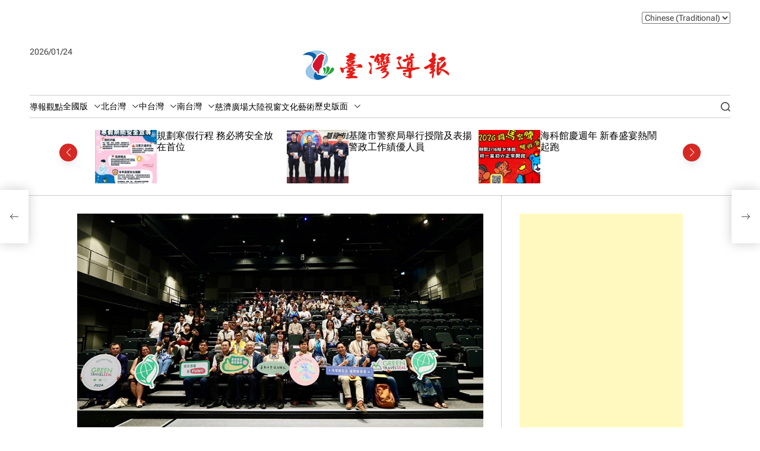

--- FILE ---
content_type: text/html; charset=UTF-8
request_url: https://taiwanreports.com/archives/837900
body_size: 18783
content:
    <!doctype html>
<html lang="zh-TW" xmlns:fb="https://www.facebook.com/2008/fbml" xmlns:addthis="https://www.addthis.com/help/api-spec" >
    <head>
        <meta charset="UTF-8">
        <meta name="viewport" content="width=device-width, initial-scale=1"/>
        <link rel="profile" href="https://gmpg.org/xfn/11">

        <meta name='robots' content='index, follow, max-image-preview:large, max-snippet:-1, max-video-preview:-1' />

	<!-- This site is optimized with the Yoast SEO plugin v26.8 - https://yoast.com/product/yoast-seo-wordpress/ -->
	<title>南市辦台灣觀光與旅宿產業永續趨勢論壇 - 臺灣導報</title>
	<link rel="canonical" href="https://taiwanreports.com/archives/837900" />
	<meta property="og:locale" content="zh_TW" />
	<meta property="og:type" content="article" />
	<meta property="og:title" content="南市辦台灣觀光與旅宿產業永續趨勢論壇 - 臺灣導報" />
	<meta property="og:description" content="【記者鄭永德台南報導】台南市積極推動淨零永續綠生活，持續加強旅宿業永續觀光共識。市府觀光旅遊局於26日於台南市美術館二館首度辦理「2024台灣觀光與旅宿產 .......繼續閱讀" />
	<meta property="og:url" content="https://taiwanreports.com/archives/837900" />
	<meta property="og:site_name" content="臺灣導報" />
	<meta property="article:publisher" content="https://www.facebook.com/taiwanreport/" />
	<meta property="article:published_time" content="2024-06-26T11:49:03+00:00" />
	<meta property="article:modified_time" content="2024-06-26T12:13:37+00:00" />
	<meta property="og:image" content="https://taiwanreports.com/wp-content/uploads/2024/06/邁向淨零永續-市府開辦台灣觀光與旅宿產業永續趨勢論壇.jpg" />
	<meta property="og:image:width" content="900" />
	<meta property="og:image:height" content="476" />
	<meta property="og:image:type" content="image/jpeg" />
	<meta name="author" content="臺灣導報" />
	<meta name="twitter:card" content="summary_large_image" />
	<meta name="twitter:label1" content="作者:" />
	<meta name="twitter:data1" content="臺灣導報" />
	<script type="application/ld+json" class="yoast-schema-graph">{"@context":"https://schema.org","@graph":[{"@type":"Article","@id":"https://taiwanreports.com/archives/837900#article","isPartOf":{"@id":"https://taiwanreports.com/archives/837900"},"author":{"name":"臺灣導報","@id":"https://taiwanreports.com/#/schema/person/9f66472a5f3348172584f8ad6af72699"},"headline":"南市辦台灣觀光與旅宿產業永續趨勢論壇","datePublished":"2024-06-26T11:49:03+00:00","dateModified":"2024-06-26T12:13:37+00:00","mainEntityOfPage":{"@id":"https://taiwanreports.com/archives/837900"},"wordCount":21,"publisher":{"@id":"https://taiwanreports.com/#organization"},"image":{"@id":"https://taiwanreports.com/archives/837900#primaryimage"},"thumbnailUrl":"https://taiwanreports.com/wp-content/uploads/2024/06/邁向淨零永續-市府開辦台灣觀光與旅宿產業永續趨勢論壇.jpg","articleSection":["台南新聞"],"inLanguage":"zh-TW"},{"@type":"WebPage","@id":"https://taiwanreports.com/archives/837900","url":"https://taiwanreports.com/archives/837900","name":"南市辦台灣觀光與旅宿產業永續趨勢論壇 - 臺灣導報","isPartOf":{"@id":"https://taiwanreports.com/#website"},"primaryImageOfPage":{"@id":"https://taiwanreports.com/archives/837900#primaryimage"},"image":{"@id":"https://taiwanreports.com/archives/837900#primaryimage"},"thumbnailUrl":"https://taiwanreports.com/wp-content/uploads/2024/06/邁向淨零永續-市府開辦台灣觀光與旅宿產業永續趨勢論壇.jpg","datePublished":"2024-06-26T11:49:03+00:00","dateModified":"2024-06-26T12:13:37+00:00","breadcrumb":{"@id":"https://taiwanreports.com/archives/837900#breadcrumb"},"inLanguage":"zh-TW","potentialAction":[{"@type":"ReadAction","target":["https://taiwanreports.com/archives/837900"]}]},{"@type":"ImageObject","inLanguage":"zh-TW","@id":"https://taiwanreports.com/archives/837900#primaryimage","url":"https://taiwanreports.com/wp-content/uploads/2024/06/邁向淨零永續-市府開辦台灣觀光與旅宿產業永續趨勢論壇.jpg","contentUrl":"https://taiwanreports.com/wp-content/uploads/2024/06/邁向淨零永續-市府開辦台灣觀光與旅宿產業永續趨勢論壇.jpg","width":900,"height":476,"caption":"市府觀光旅遊局於26日於台南市美術館二館首度辦理「2024台灣觀光與旅宿產業永續趨勢論壇」。"},{"@type":"BreadcrumbList","@id":"https://taiwanreports.com/archives/837900#breadcrumb","itemListElement":[{"@type":"ListItem","position":1,"name":"首頁","item":"https://taiwanreports.com/"},{"@type":"ListItem","position":2,"name":"南市辦台灣觀光與旅宿產業永續趨勢論壇"}]},{"@type":"WebSite","@id":"https://taiwanreports.com/#website","url":"https://taiwanreports.com/","name":"臺灣導報","description":"臺灣導報","publisher":{"@id":"https://taiwanreports.com/#organization"},"potentialAction":[{"@type":"SearchAction","target":{"@type":"EntryPoint","urlTemplate":"https://taiwanreports.com/?s={search_term_string}"},"query-input":{"@type":"PropertyValueSpecification","valueRequired":true,"valueName":"search_term_string"}}],"inLanguage":"zh-TW"},{"@type":"Organization","@id":"https://taiwanreports.com/#organization","name":"臺灣導報","url":"https://taiwanreports.com/","logo":{"@type":"ImageObject","inLanguage":"zh-TW","@id":"https://taiwanreports.com/#/schema/logo/image/","url":"https://taiwanreports.com/wp-content/uploads/2022/02/cropped-cropped-logo-1-1.jpg","contentUrl":"https://taiwanreports.com/wp-content/uploads/2022/02/cropped-cropped-logo-1-1.jpg","width":512,"height":512,"caption":"臺灣導報"},"image":{"@id":"https://taiwanreports.com/#/schema/logo/image/"},"sameAs":["https://www.facebook.com/taiwanreport/","https://page.line.me/taiwanreports"]},{"@type":"Person","@id":"https://taiwanreports.com/#/schema/person/9f66472a5f3348172584f8ad6af72699","name":"臺灣導報","url":"https://taiwanreports.com/archives/author/flgkqyf58g"}]}</script>
	<!-- / Yoast SEO plugin. -->


<link rel='dns-prefetch' href='//s7.addthis.com' />
<link rel="alternate" type="application/rss+xml" title="訂閱《臺灣導報》&raquo; 資訊提供" href="https://taiwanreports.com/feed" />
<link rel="alternate" type="application/rss+xml" title="訂閱《臺灣導報》&raquo; 留言的資訊提供" href="https://taiwanreports.com/comments/feed" />
<link rel="alternate" title="oEmbed (JSON)" type="application/json+oembed" href="https://taiwanreports.com/wp-json/oembed/1.0/embed?url=https%3A%2F%2Ftaiwanreports.com%2Farchives%2F837900" />
<link rel="alternate" title="oEmbed (XML)" type="text/xml+oembed" href="https://taiwanreports.com/wp-json/oembed/1.0/embed?url=https%3A%2F%2Ftaiwanreports.com%2Farchives%2F837900&#038;format=xml" />
<style id='wp-img-auto-sizes-contain-inline-css'>
img:is([sizes=auto i],[sizes^="auto," i]){contain-intrinsic-size:3000px 1500px}
/*# sourceURL=wp-img-auto-sizes-contain-inline-css */
</style>
<link rel='stylesheet' id='dashicons-css' href='https://taiwanreports.com/wp-includes/css/dashicons.min.css?ver=6.9' media='all' />
<link rel='stylesheet' id='post-views-counter-frontend-css' href='https://taiwanreports.com/wp-content/plugins/post-views-counter/css/frontend.css?ver=1.7.3' media='all' />
<style id='wp-emoji-styles-inline-css'>

	img.wp-smiley, img.emoji {
		display: inline !important;
		border: none !important;
		box-shadow: none !important;
		height: 1em !important;
		width: 1em !important;
		margin: 0 0.07em !important;
		vertical-align: -0.1em !important;
		background: none !important;
		padding: 0 !important;
	}
/*# sourceURL=wp-emoji-styles-inline-css */
</style>
<style id='wp-block-library-inline-css'>
:root{--wp-block-synced-color:#7a00df;--wp-block-synced-color--rgb:122,0,223;--wp-bound-block-color:var(--wp-block-synced-color);--wp-editor-canvas-background:#ddd;--wp-admin-theme-color:#007cba;--wp-admin-theme-color--rgb:0,124,186;--wp-admin-theme-color-darker-10:#006ba1;--wp-admin-theme-color-darker-10--rgb:0,107,160.5;--wp-admin-theme-color-darker-20:#005a87;--wp-admin-theme-color-darker-20--rgb:0,90,135;--wp-admin-border-width-focus:2px}@media (min-resolution:192dpi){:root{--wp-admin-border-width-focus:1.5px}}.wp-element-button{cursor:pointer}:root .has-very-light-gray-background-color{background-color:#eee}:root .has-very-dark-gray-background-color{background-color:#313131}:root .has-very-light-gray-color{color:#eee}:root .has-very-dark-gray-color{color:#313131}:root .has-vivid-green-cyan-to-vivid-cyan-blue-gradient-background{background:linear-gradient(135deg,#00d084,#0693e3)}:root .has-purple-crush-gradient-background{background:linear-gradient(135deg,#34e2e4,#4721fb 50%,#ab1dfe)}:root .has-hazy-dawn-gradient-background{background:linear-gradient(135deg,#faaca8,#dad0ec)}:root .has-subdued-olive-gradient-background{background:linear-gradient(135deg,#fafae1,#67a671)}:root .has-atomic-cream-gradient-background{background:linear-gradient(135deg,#fdd79a,#004a59)}:root .has-nightshade-gradient-background{background:linear-gradient(135deg,#330968,#31cdcf)}:root .has-midnight-gradient-background{background:linear-gradient(135deg,#020381,#2874fc)}:root{--wp--preset--font-size--normal:16px;--wp--preset--font-size--huge:42px}.has-regular-font-size{font-size:1em}.has-larger-font-size{font-size:2.625em}.has-normal-font-size{font-size:var(--wp--preset--font-size--normal)}.has-huge-font-size{font-size:var(--wp--preset--font-size--huge)}.has-text-align-center{text-align:center}.has-text-align-left{text-align:left}.has-text-align-right{text-align:right}.has-fit-text{white-space:nowrap!important}#end-resizable-editor-section{display:none}.aligncenter{clear:both}.items-justified-left{justify-content:flex-start}.items-justified-center{justify-content:center}.items-justified-right{justify-content:flex-end}.items-justified-space-between{justify-content:space-between}.screen-reader-text{border:0;clip-path:inset(50%);height:1px;margin:-1px;overflow:hidden;padding:0;position:absolute;width:1px;word-wrap:normal!important}.screen-reader-text:focus{background-color:#ddd;clip-path:none;color:#444;display:block;font-size:1em;height:auto;left:5px;line-height:normal;padding:15px 23px 14px;text-decoration:none;top:5px;width:auto;z-index:100000}html :where(.has-border-color){border-style:solid}html :where([style*=border-top-color]){border-top-style:solid}html :where([style*=border-right-color]){border-right-style:solid}html :where([style*=border-bottom-color]){border-bottom-style:solid}html :where([style*=border-left-color]){border-left-style:solid}html :where([style*=border-width]){border-style:solid}html :where([style*=border-top-width]){border-top-style:solid}html :where([style*=border-right-width]){border-right-style:solid}html :where([style*=border-bottom-width]){border-bottom-style:solid}html :where([style*=border-left-width]){border-left-style:solid}html :where(img[class*=wp-image-]){height:auto;max-width:100%}:where(figure){margin:0 0 1em}html :where(.is-position-sticky){--wp-admin--admin-bar--position-offset:var(--wp-admin--admin-bar--height,0px)}@media screen and (max-width:600px){html :where(.is-position-sticky){--wp-admin--admin-bar--position-offset:0px}}

/*# sourceURL=wp-block-library-inline-css */
</style><style id='global-styles-inline-css'>
:root{--wp--preset--aspect-ratio--square: 1;--wp--preset--aspect-ratio--4-3: 4/3;--wp--preset--aspect-ratio--3-4: 3/4;--wp--preset--aspect-ratio--3-2: 3/2;--wp--preset--aspect-ratio--2-3: 2/3;--wp--preset--aspect-ratio--16-9: 16/9;--wp--preset--aspect-ratio--9-16: 9/16;--wp--preset--color--black: #000000;--wp--preset--color--cyan-bluish-gray: #abb8c3;--wp--preset--color--white: #ffffff;--wp--preset--color--pale-pink: #f78da7;--wp--preset--color--vivid-red: #cf2e2e;--wp--preset--color--luminous-vivid-orange: #ff6900;--wp--preset--color--luminous-vivid-amber: #fcb900;--wp--preset--color--light-green-cyan: #7bdcb5;--wp--preset--color--vivid-green-cyan: #00d084;--wp--preset--color--pale-cyan-blue: #8ed1fc;--wp--preset--color--vivid-cyan-blue: #0693e3;--wp--preset--color--vivid-purple: #9b51e0;--wp--preset--gradient--vivid-cyan-blue-to-vivid-purple: linear-gradient(135deg,rgb(6,147,227) 0%,rgb(155,81,224) 100%);--wp--preset--gradient--light-green-cyan-to-vivid-green-cyan: linear-gradient(135deg,rgb(122,220,180) 0%,rgb(0,208,130) 100%);--wp--preset--gradient--luminous-vivid-amber-to-luminous-vivid-orange: linear-gradient(135deg,rgb(252,185,0) 0%,rgb(255,105,0) 100%);--wp--preset--gradient--luminous-vivid-orange-to-vivid-red: linear-gradient(135deg,rgb(255,105,0) 0%,rgb(207,46,46) 100%);--wp--preset--gradient--very-light-gray-to-cyan-bluish-gray: linear-gradient(135deg,rgb(238,238,238) 0%,rgb(169,184,195) 100%);--wp--preset--gradient--cool-to-warm-spectrum: linear-gradient(135deg,rgb(74,234,220) 0%,rgb(151,120,209) 20%,rgb(207,42,186) 40%,rgb(238,44,130) 60%,rgb(251,105,98) 80%,rgb(254,248,76) 100%);--wp--preset--gradient--blush-light-purple: linear-gradient(135deg,rgb(255,206,236) 0%,rgb(152,150,240) 100%);--wp--preset--gradient--blush-bordeaux: linear-gradient(135deg,rgb(254,205,165) 0%,rgb(254,45,45) 50%,rgb(107,0,62) 100%);--wp--preset--gradient--luminous-dusk: linear-gradient(135deg,rgb(255,203,112) 0%,rgb(199,81,192) 50%,rgb(65,88,208) 100%);--wp--preset--gradient--pale-ocean: linear-gradient(135deg,rgb(255,245,203) 0%,rgb(182,227,212) 50%,rgb(51,167,181) 100%);--wp--preset--gradient--electric-grass: linear-gradient(135deg,rgb(202,248,128) 0%,rgb(113,206,126) 100%);--wp--preset--gradient--midnight: linear-gradient(135deg,rgb(2,3,129) 0%,rgb(40,116,252) 100%);--wp--preset--font-size--small: 13px;--wp--preset--font-size--medium: 20px;--wp--preset--font-size--large: 36px;--wp--preset--font-size--x-large: 42px;--wp--preset--spacing--20: 0.44rem;--wp--preset--spacing--30: 0.67rem;--wp--preset--spacing--40: 1rem;--wp--preset--spacing--50: 1.5rem;--wp--preset--spacing--60: 2.25rem;--wp--preset--spacing--70: 3.38rem;--wp--preset--spacing--80: 5.06rem;--wp--preset--shadow--natural: 6px 6px 9px rgba(0, 0, 0, 0.2);--wp--preset--shadow--deep: 12px 12px 50px rgba(0, 0, 0, 0.4);--wp--preset--shadow--sharp: 6px 6px 0px rgba(0, 0, 0, 0.2);--wp--preset--shadow--outlined: 6px 6px 0px -3px rgb(255, 255, 255), 6px 6px rgb(0, 0, 0);--wp--preset--shadow--crisp: 6px 6px 0px rgb(0, 0, 0);}:where(.is-layout-flex){gap: 0.5em;}:where(.is-layout-grid){gap: 0.5em;}body .is-layout-flex{display: flex;}.is-layout-flex{flex-wrap: wrap;align-items: center;}.is-layout-flex > :is(*, div){margin: 0;}body .is-layout-grid{display: grid;}.is-layout-grid > :is(*, div){margin: 0;}:where(.wp-block-columns.is-layout-flex){gap: 2em;}:where(.wp-block-columns.is-layout-grid){gap: 2em;}:where(.wp-block-post-template.is-layout-flex){gap: 1.25em;}:where(.wp-block-post-template.is-layout-grid){gap: 1.25em;}.has-black-color{color: var(--wp--preset--color--black) !important;}.has-cyan-bluish-gray-color{color: var(--wp--preset--color--cyan-bluish-gray) !important;}.has-white-color{color: var(--wp--preset--color--white) !important;}.has-pale-pink-color{color: var(--wp--preset--color--pale-pink) !important;}.has-vivid-red-color{color: var(--wp--preset--color--vivid-red) !important;}.has-luminous-vivid-orange-color{color: var(--wp--preset--color--luminous-vivid-orange) !important;}.has-luminous-vivid-amber-color{color: var(--wp--preset--color--luminous-vivid-amber) !important;}.has-light-green-cyan-color{color: var(--wp--preset--color--light-green-cyan) !important;}.has-vivid-green-cyan-color{color: var(--wp--preset--color--vivid-green-cyan) !important;}.has-pale-cyan-blue-color{color: var(--wp--preset--color--pale-cyan-blue) !important;}.has-vivid-cyan-blue-color{color: var(--wp--preset--color--vivid-cyan-blue) !important;}.has-vivid-purple-color{color: var(--wp--preset--color--vivid-purple) !important;}.has-black-background-color{background-color: var(--wp--preset--color--black) !important;}.has-cyan-bluish-gray-background-color{background-color: var(--wp--preset--color--cyan-bluish-gray) !important;}.has-white-background-color{background-color: var(--wp--preset--color--white) !important;}.has-pale-pink-background-color{background-color: var(--wp--preset--color--pale-pink) !important;}.has-vivid-red-background-color{background-color: var(--wp--preset--color--vivid-red) !important;}.has-luminous-vivid-orange-background-color{background-color: var(--wp--preset--color--luminous-vivid-orange) !important;}.has-luminous-vivid-amber-background-color{background-color: var(--wp--preset--color--luminous-vivid-amber) !important;}.has-light-green-cyan-background-color{background-color: var(--wp--preset--color--light-green-cyan) !important;}.has-vivid-green-cyan-background-color{background-color: var(--wp--preset--color--vivid-green-cyan) !important;}.has-pale-cyan-blue-background-color{background-color: var(--wp--preset--color--pale-cyan-blue) !important;}.has-vivid-cyan-blue-background-color{background-color: var(--wp--preset--color--vivid-cyan-blue) !important;}.has-vivid-purple-background-color{background-color: var(--wp--preset--color--vivid-purple) !important;}.has-black-border-color{border-color: var(--wp--preset--color--black) !important;}.has-cyan-bluish-gray-border-color{border-color: var(--wp--preset--color--cyan-bluish-gray) !important;}.has-white-border-color{border-color: var(--wp--preset--color--white) !important;}.has-pale-pink-border-color{border-color: var(--wp--preset--color--pale-pink) !important;}.has-vivid-red-border-color{border-color: var(--wp--preset--color--vivid-red) !important;}.has-luminous-vivid-orange-border-color{border-color: var(--wp--preset--color--luminous-vivid-orange) !important;}.has-luminous-vivid-amber-border-color{border-color: var(--wp--preset--color--luminous-vivid-amber) !important;}.has-light-green-cyan-border-color{border-color: var(--wp--preset--color--light-green-cyan) !important;}.has-vivid-green-cyan-border-color{border-color: var(--wp--preset--color--vivid-green-cyan) !important;}.has-pale-cyan-blue-border-color{border-color: var(--wp--preset--color--pale-cyan-blue) !important;}.has-vivid-cyan-blue-border-color{border-color: var(--wp--preset--color--vivid-cyan-blue) !important;}.has-vivid-purple-border-color{border-color: var(--wp--preset--color--vivid-purple) !important;}.has-vivid-cyan-blue-to-vivid-purple-gradient-background{background: var(--wp--preset--gradient--vivid-cyan-blue-to-vivid-purple) !important;}.has-light-green-cyan-to-vivid-green-cyan-gradient-background{background: var(--wp--preset--gradient--light-green-cyan-to-vivid-green-cyan) !important;}.has-luminous-vivid-amber-to-luminous-vivid-orange-gradient-background{background: var(--wp--preset--gradient--luminous-vivid-amber-to-luminous-vivid-orange) !important;}.has-luminous-vivid-orange-to-vivid-red-gradient-background{background: var(--wp--preset--gradient--luminous-vivid-orange-to-vivid-red) !important;}.has-very-light-gray-to-cyan-bluish-gray-gradient-background{background: var(--wp--preset--gradient--very-light-gray-to-cyan-bluish-gray) !important;}.has-cool-to-warm-spectrum-gradient-background{background: var(--wp--preset--gradient--cool-to-warm-spectrum) !important;}.has-blush-light-purple-gradient-background{background: var(--wp--preset--gradient--blush-light-purple) !important;}.has-blush-bordeaux-gradient-background{background: var(--wp--preset--gradient--blush-bordeaux) !important;}.has-luminous-dusk-gradient-background{background: var(--wp--preset--gradient--luminous-dusk) !important;}.has-pale-ocean-gradient-background{background: var(--wp--preset--gradient--pale-ocean) !important;}.has-electric-grass-gradient-background{background: var(--wp--preset--gradient--electric-grass) !important;}.has-midnight-gradient-background{background: var(--wp--preset--gradient--midnight) !important;}.has-small-font-size{font-size: var(--wp--preset--font-size--small) !important;}.has-medium-font-size{font-size: var(--wp--preset--font-size--medium) !important;}.has-large-font-size{font-size: var(--wp--preset--font-size--large) !important;}.has-x-large-font-size{font-size: var(--wp--preset--font-size--x-large) !important;}
/*# sourceURL=global-styles-inline-css */
</style>

<style id='classic-theme-styles-inline-css'>
/*! This file is auto-generated */
.wp-block-button__link{color:#fff;background-color:#32373c;border-radius:9999px;box-shadow:none;text-decoration:none;padding:calc(.667em + 2px) calc(1.333em + 2px);font-size:1.125em}.wp-block-file__button{background:#32373c;color:#fff;text-decoration:none}
/*# sourceURL=/wp-includes/css/classic-themes.min.css */
</style>
<link rel='stylesheet' id='contact-form-7-css' href='https://taiwanreports.com/wp-content/plugins/contact-form-7/includes/css/styles.css?ver=6.1.4' media='all' />
<link rel='stylesheet' id='magfinity-google-fonts-css' href='https://taiwanreports.com/wp-content/fonts/2bee0a1f2477b16172001f889bc2ecce.css?ver=1.0.0' media='all' />
<link rel='stylesheet' id='swiper-style-css' href='https://taiwanreports.com/wp-content/themes/magfinity/assets/css/swiper-bundle.min.css?ver=1.0.0' media='all' />
<link rel='stylesheet' id='magfinity-style-css' href='https://taiwanreports.com/wp-content/themes/magfinity/style.css?ver=1.0.0' media='all' />
<style id='magfinity-style-inline-css'>
                                                        .site-jumbotron-section{
        --jumbotron-background-color: #d3c830;
        }
                    .site-jumbotron-section{
        --jumbotron-text-color: #1f1aa8;
        }
        .site-jumbotron-area .jumbotron-bottom-area {
        border-color: rgba(31,26,168,0.2);
        }
        .site-jumbotron-area .jumbotron-bottom-area .theme-article-list:not(:first-child):after {
        background-color: rgba(31,26,168,0.2);
        }
                    :root {
        --theme-footer-widgetarea-bg: #dd9933;
        }
                            :root {
        --theme-footer-middlearea-bg: #b9d11d;
        }
                            :root {
        --theme-footer-credit-bg: #dd9933;
        }
                    
.byline, .comments-link { clip: rect(1px, 1px, 1px, 1px); height: 1px; position: absolute; overflow: hidden; width: 1px; }
/*# sourceURL=magfinity-style-inline-css */
</style>
<link rel='stylesheet' id='addthis_all_pages-css' href='https://taiwanreports.com/wp-content/plugins/addthis/frontend/build/addthis_wordpress_public.min.css?ver=6.9' media='all' />
<script id="post-views-counter-frontend-js-before">
var pvcArgsFrontend = {"mode":"js","postID":837900,"requestURL":"https:\/\/taiwanreports.com\/wp-admin\/admin-ajax.php","nonce":"cd2604d012","dataStorage":"cookies","multisite":false,"path":"\/","domain":""};

//# sourceURL=post-views-counter-frontend-js-before
</script>
<script src="https://taiwanreports.com/wp-content/plugins/post-views-counter/js/frontend.js?ver=1.7.3" id="post-views-counter-frontend-js"></script>
<script src="https://s7.addthis.com/js/300/addthis_widget.js?ver=6.9#pubid=wp-2157fb4e1b93ba0e330399354a113913" id="addthis_widget-js"></script>
<link rel="https://api.w.org/" href="https://taiwanreports.com/wp-json/" /><link rel="alternate" title="JSON" type="application/json" href="https://taiwanreports.com/wp-json/wp/v2/posts/837900" /><link rel="EditURI" type="application/rsd+xml" title="RSD" href="https://taiwanreports.com/xmlrpc.php?rsd" />
<meta name="generator" content="WordPress 6.9" />
<link rel='shortlink' href='https://taiwanreports.com/?p=837900' />
    <script type="text/javascript">
        let magfinity_storageKey = 'theme-preference';
        let magfinity_getColorPreference = function () {
            if (localStorage.getItem(magfinity_storageKey)) {
                return localStorage.getItem(magfinity_storageKey);
            } else {
                return window.matchMedia('(prefers-color-scheme: dark)').matches ? 'dark' : 'light';
            }
        };
        let magfinity_theme = {
            value: magfinity_getColorPreference()
        };
        let magfinity_setPreference = function () {
            localStorage.setItem(magfinity_storageKey, magfinity_theme.value);
            magfinity_reflectPreference();
        };
        let magfinity_reflectPreference = function () {
            document.firstElementChild.setAttribute("data-theme", magfinity_theme.value);
            let toggleButtons = document.querySelectorAll(".theme-button-colormode");
            toggleButtons.forEach(function (button) {
                button.setAttribute("aria-label", magfinity_theme.value);
            });
        };
        // Set early so no page flashes / CSS is made aware
        magfinity_reflectPreference();
        window.addEventListener('load', function () {
            magfinity_reflectPreference();
            let toggleButtons = document.querySelectorAll(".theme-button-colormode");
            toggleButtons.forEach(function (button) {
                button.addEventListener("click", function () {
                    magfinity_theme.value = magfinity_theme.value === 'light' ? 'dark' : 'light';
                    magfinity_setPreference();
                });
            });
        });
        // Sync with system changes
        window.matchMedia('(prefers-color-scheme: dark)').addEventListener('change', function ({matches: isDark}) {
            magfinity_theme.value = isDark ? 'dark' : 'light';
            magfinity_setPreference();
        });
    </script>
    <script async src="https://pagead2.googlesyndication.com/pagead/js/adsbygoogle.js?client=ca-pub-1306264813607913"
     crossorigin="anonymous"></script><script data-cfasync="false" type="text/javascript">if (window.addthis_product === undefined) { window.addthis_product = "wpp"; } if (window.wp_product_version === undefined) { window.wp_product_version = "wpp-6.2.7"; } if (window.addthis_share === undefined) { window.addthis_share = {}; } if (window.addthis_config === undefined) { window.addthis_config = {"data_track_clickback":true,"ignore_server_config":true,"ui_atversion":300}; } if (window.addthis_layers === undefined) { window.addthis_layers = {}; } if (window.addthis_layers_tools === undefined) { window.addthis_layers_tools = [{"responsiveshare":{"numPreferredServices":3,"counts":"none","size":"32px","style":"responsive","shareCountThreshold":0,"services":"lineme,facebook,wechat,messenger,addthis","elements":".addthis_inline_share_toolbox_deh0,.at-above-post,.at-below-post-arch-page","id":"responsiveshare"}}]; } else { window.addthis_layers_tools.push({"responsiveshare":{"numPreferredServices":3,"counts":"none","size":"32px","style":"responsive","shareCountThreshold":0,"services":"lineme,facebook,wechat,messenger,addthis","elements":".addthis_inline_share_toolbox_deh0,.at-above-post,.at-below-post-arch-page","id":"responsiveshare"}});  } if (window.addthis_plugin_info === undefined) { window.addthis_plugin_info = {"info_status":"enabled","cms_name":"WordPress","plugin_name":"Share Buttons by AddThis","plugin_version":"6.2.7","plugin_mode":"WordPress","anonymous_profile_id":"wp-2157fb4e1b93ba0e330399354a113913","page_info":{"template":"posts","post_type":""},"sharing_enabled_on_post_via_metabox":false}; } 
                    (function() {
                      var first_load_interval_id = setInterval(function () {
                        if (typeof window.addthis !== 'undefined') {
                          window.clearInterval(first_load_interval_id);
                          if (typeof window.addthis_layers !== 'undefined' && Object.getOwnPropertyNames(window.addthis_layers).length > 0) {
                            window.addthis.layers(window.addthis_layers);
                          }
                          if (Array.isArray(window.addthis_layers_tools)) {
                            for (i = 0; i < window.addthis_layers_tools.length; i++) {
                              window.addthis.layers(window.addthis_layers_tools[i]);
                            }
                          }
                        }
                     },1000)
                    }());
                </script><link rel="icon" href="https://taiwanreports.com/wp-content/uploads/2024/06/臺灣導報.jpg" sizes="32x32" />
<link rel="icon" href="https://taiwanreports.com/wp-content/uploads/2024/06/臺灣導報.jpg" sizes="192x192" />
<link rel="apple-touch-icon" href="https://taiwanreports.com/wp-content/uploads/2024/06/臺灣導報.jpg" />
<meta name="msapplication-TileImage" content="https://taiwanreports.com/wp-content/uploads/2024/06/臺灣導報.jpg" />
    </head>

<body class="wp-singular post-template-default single single-post postid-837900 single-format-standard wp-custom-logo wp-embed-responsive wp-theme-magfinity magfinity-light-mode has-sidebar right-sidebar author-hidden comment-hidden">



<div id="page" class="site">



<div id="magfinity-progress-bar" class="theme-progress-bar top"></div>
    <a class="skip-link screen-reader-text" href="#site-main-content">Skip to content</a>



<header id="masthead"
        class="site-header theme-site-header header-has-height-none "         role="banner">
    <div class="masthead-top-header hide-on-mobile">
    <div class="wrapper-fluid">
        <div class="site-header-wrapper">
            <div class="site-header-area site-header-left">
                
            </div>
            <div class="site-header-area site-header-center hide-on-mobile">
                            </div>
            <div class="site-header-area site-header-right">
                <div class="site-header-component header-component-socialnav"><ul id="menu-top-menu" class="theme-menu theme-social-menu theme-topbar-navigation"><li style="position:relative;" class="menu-item menu-item-gtranslate gt-menu-74089"></li></ul></div>            </div>
        </div>
    </div>
</div>
<div class="masthead-middle-header">
    <div class="wrapper-fluid">
        <div class="site-header-wrapper">
            <div class="site-header-area site-header-left">
                                    <div class="site-header-component header-component-date">
                        2026/01/24                    </div>
                                            </div>
            <div class="site-header-area site-header-center">
                <div class="site-branding">
            <div class="site-logo">
            <a href="https://taiwanreports.com/" class="custom-logo-link" rel="home"><img width="500" height="100" src="https://taiwanreports.com/wp-content/uploads/2024/05/臺灣導報橫LOGO透明.png" class="custom-logo" alt="臺灣導報" decoding="async" fetchpriority="high" srcset="https://taiwanreports.com/wp-content/uploads/2024/05/臺灣導報橫LOGO透明.png 500w, https://taiwanreports.com/wp-content/uploads/2024/05/臺灣導報橫LOGO透明-300x60.png 300w" sizes="(max-width: 500px) 100vw, 500px" /></a>        </div>
                <div class="screen-reader-text">
            <a href="https://taiwanreports.com/" rel="home">臺灣導報</a>
        </div>
        </div><!-- .site-branding -->            </div>
            <div class="site-header-area site-header-right">
            </div>
        </div>
    </div>
</div>

<div class="masthead-bottom-header ">
    <div class="wrapper-fluid">
        <div class="site-header-wrapper">


            <div class="site-header-area site-header-left">
                <div id="site-navigation" class="main-navigation theme-primary-menu">
                                            <nav class="primary-menu-wrapper"
                             aria-label="Primary">
                            <ul class="primary-menu reset-list-style">
                                <li id="menu-item-634715" class="menu-item menu-item-type-taxonomy menu-item-object-category menu-item-634715"><a href="https://taiwanreports.com/archives/category/point">導報觀點</a></li>
<li id="menu-item-634717" class="menu-item menu-item-type-taxonomy menu-item-object-category menu-item-has-children menu-item-634717"><a href="https://taiwanreports.com/archives/category/nationwide">全國版<span class="icon"><svg class="svg-icon" aria-hidden="true" role="img" focusable="false" xmlns="http://www.w3.org/2000/svg" width="16" height="16" viewBox="0 0 16 16"><path fill="currentColor" d="M1.646 4.646a.5.5 0 0 1 .708 0L8 10.293l5.646-5.647a.5.5 0 0 1 .708.708l-6 6a.5.5 0 0 1-.708 0l-6-6a.5.5 0 0 1 0-.708z"></path></svg></span></a>
<ul class="sub-menu">
	<li id="menu-item-634718" class="menu-item menu-item-type-taxonomy menu-item-object-category menu-item-634718"><a href="https://taiwanreports.com/archives/category/nationwide/%e8%a6%81%e8%81%9e">要聞</a></li>
	<li id="menu-item-634719" class="menu-item menu-item-type-taxonomy menu-item-object-category menu-item-634719"><a href="https://taiwanreports.com/archives/category/nationwide/political">焦點新聞</a></li>
	<li id="menu-item-634720" class="menu-item menu-item-type-taxonomy menu-item-object-category menu-item-634720"><a href="https://taiwanreports.com/archives/category/nationwide/hot">地方綜合</a></li>
</ul>
</li>
<li id="menu-item-634721" class="menu-item menu-item-type-taxonomy menu-item-object-category menu-item-has-children menu-item-634721"><a href="https://taiwanreports.com/archives/category/ntaiwan">北台灣<span class="icon"><svg class="svg-icon" aria-hidden="true" role="img" focusable="false" xmlns="http://www.w3.org/2000/svg" width="16" height="16" viewBox="0 0 16 16"><path fill="currentColor" d="M1.646 4.646a.5.5 0 0 1 .708 0L8 10.293l5.646-5.647a.5.5 0 0 1 .708.708l-6 6a.5.5 0 0 1-.708 0l-6-6a.5.5 0 0 1 0-.708z"></path></svg></span></a>
<ul class="sub-menu">
	<li id="menu-item-746113" class="menu-item menu-item-type-taxonomy menu-item-object-category menu-item-746113"><a href="https://taiwanreports.com/archives/category/ntaiwan/taipai">大台北新聞</a></li>
	<li id="menu-item-635483" class="menu-item menu-item-type-taxonomy menu-item-object-category menu-item-635483"><a href="https://taiwanreports.com/archives/category/ntaiwan/%e5%9f%ba%e9%9a%86%e6%96%b0%e8%81%9e">基隆新聞</a></li>
	<li id="menu-item-635485" class="menu-item menu-item-type-taxonomy menu-item-object-category menu-item-635485"><a href="https://taiwanreports.com/archives/category/ntaiwan/%e6%a1%83%e5%9c%92%e6%96%b0%e8%81%9e">桃園新聞</a></li>
</ul>
</li>
<li id="menu-item-634725" class="menu-item menu-item-type-taxonomy menu-item-object-category menu-item-has-children menu-item-634725"><a href="https://taiwanreports.com/archives/category/mtaiwan">中台灣<span class="icon"><svg class="svg-icon" aria-hidden="true" role="img" focusable="false" xmlns="http://www.w3.org/2000/svg" width="16" height="16" viewBox="0 0 16 16"><path fill="currentColor" d="M1.646 4.646a.5.5 0 0 1 .708 0L8 10.293l5.646-5.647a.5.5 0 0 1 .708.708l-6 6a.5.5 0 0 1-.708 0l-6-6a.5.5 0 0 1 0-.708z"></path></svg></span></a>
<ul class="sub-menu">
	<li id="menu-item-634729" class="menu-item menu-item-type-taxonomy menu-item-object-category menu-item-634729"><a href="https://taiwanreports.com/archives/category/mtaiwan/localfocus">地方焦點</a></li>
	<li id="menu-item-635484" class="menu-item menu-item-type-taxonomy menu-item-object-category menu-item-635484"><a href="https://taiwanreports.com/archives/category/mtaiwan/%e8%8b%97%e6%a0%97%e6%96%b0%e8%81%9e">苗栗新聞</a></li>
	<li id="menu-item-635486" class="menu-item menu-item-type-taxonomy menu-item-object-category menu-item-635486"><a href="https://taiwanreports.com/archives/category/mtaiwan/%e5%8f%b0%e4%b8%ad%e6%96%b0%e8%81%9e">台中新聞</a></li>
	<li id="menu-item-635487" class="menu-item menu-item-type-taxonomy menu-item-object-category menu-item-635487"><a href="https://taiwanreports.com/archives/category/mtaiwan/%e5%bd%b0%e5%8c%96%e6%96%b0%e8%81%9e">彰化新聞</a></li>
	<li id="menu-item-635488" class="menu-item menu-item-type-taxonomy menu-item-object-category menu-item-635488"><a href="https://taiwanreports.com/archives/category/mtaiwan/%e5%8d%97%e6%8a%95%e6%96%b0%e8%81%9e">南投新聞</a></li>
</ul>
</li>
<li id="menu-item-634733" class="menu-item menu-item-type-taxonomy menu-item-object-category current-post-ancestor menu-item-has-children menu-item-634733"><a href="https://taiwanreports.com/archives/category/staiwan">南台灣<span class="icon"><svg class="svg-icon" aria-hidden="true" role="img" focusable="false" xmlns="http://www.w3.org/2000/svg" width="16" height="16" viewBox="0 0 16 16"><path fill="currentColor" d="M1.646 4.646a.5.5 0 0 1 .708 0L8 10.293l5.646-5.647a.5.5 0 0 1 .708.708l-6 6a.5.5 0 0 1-.708 0l-6-6a.5.5 0 0 1 0-.708z"></path></svg></span></a>
<ul class="sub-menu">
	<li id="menu-item-634735" class="menu-item menu-item-type-taxonomy menu-item-object-category menu-item-634735"><a href="https://taiwanreports.com/archives/category/staiwan/kaohsiungnews">高雄要聞</a></li>
	<li id="menu-item-634736" class="menu-item menu-item-type-taxonomy menu-item-object-category menu-item-634736"><a href="https://taiwanreports.com/archives/category/staiwan/kaohsiunggeneral">高雄綜合</a></li>
	<li id="menu-item-634737" class="menu-item menu-item-type-taxonomy menu-item-object-category menu-item-634737"><a href="https://taiwanreports.com/archives/category/staiwan/pingtung">屏東新聞</a></li>
	<li id="menu-item-635490" class="menu-item menu-item-type-taxonomy menu-item-object-category menu-item-635490"><a href="https://taiwanreports.com/archives/category/staiwan/%e9%9b%b2%e6%9e%97%e6%96%b0%e8%81%9e">雲林新聞</a></li>
	<li id="menu-item-635491" class="menu-item menu-item-type-taxonomy menu-item-object-category menu-item-635491"><a href="https://taiwanreports.com/archives/category/staiwan/%e5%98%89%e7%be%a9%e6%96%b0%e8%81%9e">嘉義新聞</a></li>
	<li id="menu-item-635492" class="menu-item menu-item-type-taxonomy menu-item-object-category current-post-ancestor current-menu-parent current-post-parent menu-item-635492"><a href="https://taiwanreports.com/archives/category/staiwan/%e5%8f%b0%e5%8d%97%e6%96%b0%e8%81%9e">台南新聞</a></li>
</ul>
</li>
<li id="menu-item-634716" class="menu-item menu-item-type-taxonomy menu-item-object-category menu-item-634716"><a href="https://taiwanreports.com/archives/category/tzuchi">慈濟廣場</a></li>
<li id="menu-item-831970" class="menu-item menu-item-type-custom menu-item-object-custom menu-item-831970"><a href="https://www.taiwan-reports.com/">大陸視窗</a></li>
<li id="menu-item-834304" class="menu-item menu-item-type-taxonomy menu-item-object-category menu-item-834304"><a href="https://taiwanreports.com/archives/category/art">文化藝術</a></li>
<li id="menu-item-635489" class="menu-item menu-item-type-taxonomy menu-item-object-category menu-item-has-children menu-item-635489"><a href="https://taiwanreports.com/archives/category/history">歷史版面<span class="icon"><svg class="svg-icon" aria-hidden="true" role="img" focusable="false" xmlns="http://www.w3.org/2000/svg" width="16" height="16" viewBox="0 0 16 16"><path fill="currentColor" d="M1.646 4.646a.5.5 0 0 1 .708 0L8 10.293l5.646-5.647a.5.5 0 0 1 .708.708l-6 6a.5.5 0 0 1-.708 0l-6-6a.5.5 0 0 1 0-.708z"></path></svg></span></a>
<ul class="sub-menu">
	<li id="menu-item-959545" class="menu-item menu-item-type-taxonomy menu-item-object-category menu-item-959545"><a href="https://taiwanreports.com/archives/category/history/115%e5%b9%b4%e6%96%b0%e8%81%9e%e5%9b%9e%e9%a1%a7">115年新聞回顧</a></li>
	<li id="menu-item-888243" class="menu-item menu-item-type-taxonomy menu-item-object-category menu-item-888243"><a href="https://taiwanreports.com/archives/category/history/114%e5%b9%b4%e6%96%b0%e8%81%9e%e5%9b%9e%e9%a1%a7">114年新聞回顧</a></li>
	<li id="menu-item-796689" class="menu-item menu-item-type-taxonomy menu-item-object-category menu-item-796689"><a href="https://taiwanreports.com/archives/category/history/113%e5%b9%b4%e6%96%b0%e8%81%9e%e5%9b%9e%e9%a1%a7">113年新聞回顧</a></li>
	<li id="menu-item-712986" class="menu-item menu-item-type-taxonomy menu-item-object-category menu-item-712986"><a href="https://taiwanreports.com/archives/category/history/112%e5%b9%b4%e6%96%b0%e8%81%9e%e5%9b%9e%e9%a1%a7">112年新聞回顧</a></li>
</ul>
</li>
                            </ul>
                        </nav><!-- .primary-menu-wrapper -->
                                        </div><!-- .main-navigation -->
            </div>

            <div class="site-header-area site-header-right">


                
                
                
                <button id="theme-toggle-offcanvas-button"
                        class="hide-on-desktop theme-button theme-button-transparent theme-button-offcanvas"
                        aria-expanded="false" aria-controls="theme-offcanvas-navigation">
                    <span class="screen-reader-text">Menu</span>
                    <span class="toggle-icon"><svg class="svg-icon" aria-hidden="true" role="img" focusable="false" xmlns="http://www.w3.org/2000/svg" width="20" height="20" viewBox="0 0 20 20"><path fill="currentColor" d="M1 3v2h18V3zm0 8h18V9H1zm0 6h18v-2H1z" /></svg></span>
                </button>

                <button id="theme-toggle-search-button"
                        class="theme-button theme-button-transparent theme-button-search" aria-expanded="false"
                        aria-controls="theme-header-search">
                    <span class="screen-reader-text">Search</span>
                    <svg class="svg-icon" aria-hidden="true" role="img" focusable="false" xmlns="http://www.w3.org/2000/svg" width="23" height="23" viewBox="0 0 23 23"><path fill="currentColor" d="M38.710696,48.0601792 L43,52.3494831 L41.3494831,54 L37.0601792,49.710696 C35.2632422,51.1481185 32.9839107,52.0076499 30.5038249,52.0076499 C24.7027226,52.0076499 20,47.3049272 20,41.5038249 C20,35.7027226 24.7027226,31 30.5038249,31 C36.3049272,31 41.0076499,35.7027226 41.0076499,41.5038249 C41.0076499,43.9839107 40.1481185,46.2632422 38.710696,48.0601792 Z M36.3875844,47.1716785 C37.8030221,45.7026647 38.6734666,43.7048964 38.6734666,41.5038249 C38.6734666,36.9918565 35.0157934,33.3341833 30.5038249,33.3341833 C25.9918565,33.3341833 22.3341833,36.9918565 22.3341833,41.5038249 C22.3341833,46.0157934 25.9918565,49.6734666 30.5038249,49.6734666 C32.7048964,49.6734666 34.7026647,48.8030221 36.1716785,47.3875844 C36.2023931,47.347638 36.2360451,47.3092237 36.2726343,47.2726343 C36.3092237,47.2360451 36.347638,47.2023931 36.3875844,47.1716785 Z" transform="translate(-20 -31)" /></svg>                </button>

            </div>
        </div>
    </div>
</div></header><!-- #masthead -->


    <div class="site-header-area header-ticker-bar">
        <div class="wrapper">
            <div class="ticker-news-wrapper">
                <div class="site-breaking-news swiper">
                    <div class="swiper-wrapper">
                                                    <div class="swiper-slide breaking-news-slide">
                                <article id="ticker-post-964550" class="theme-article-post theme-article-list post-964550 post type-post status-publish format-standard has-post-thumbnail hentry category-36">
                                                                            <div class="entry-image entry-image-thumbnail">
                                            <a href="https://taiwanreports.com/archives/964550">
                                                <img width="150" height="150" src="https://taiwanreports.com/wp-content/uploads/2026/01/寒假安全最重要-150x150.jpg" class="attachment-thumbnail size-thumbnail wp-post-image" alt="規劃寒假行程 務必將安全放在首位" decoding="async" srcset="https://taiwanreports.com/wp-content/uploads/2026/01/寒假安全最重要-150x150.jpg 150w, https://taiwanreports.com/wp-content/uploads/2026/01/寒假安全最重要-298x300.jpg 298w, https://taiwanreports.com/wp-content/uploads/2026/01/寒假安全最重要.jpg 763w" sizes="(max-width: 150px) 100vw, 150px" />                                            </a>
                                        </div>
                                                                        <div class="entry-details">
                                        <h3 class="entry-title entry-title-xsmall"><a href="https://taiwanreports.com/archives/964550" rel="bookmark">規劃寒假行程 務必將安全放在首位</a></h3>                                    </div>
                                </article>
                            </div>
                                                    <div class="swiper-slide breaking-news-slide">
                                <article id="ticker-post-964548" class="theme-article-post theme-article-list post-964548 post type-post status-publish format-standard has-post-thumbnail hentry category-36">
                                                                            <div class="entry-image entry-image-thumbnail">
                                            <a href="https://taiwanreports.com/archives/964548">
                                                <img width="150" height="150" src="https://taiwanreports.com/wp-content/uploads/2026/01/授階與表揚-150x150.jpg" class="attachment-thumbnail size-thumbnail wp-post-image" alt="基隆市警察局舉行授階及表揚警政工作績優人員" decoding="async" />                                            </a>
                                        </div>
                                                                        <div class="entry-details">
                                        <h3 class="entry-title entry-title-xsmall"><a href="https://taiwanreports.com/archives/964548" rel="bookmark">基隆市警察局舉行授階及表揚警政工作績優人員</a></h3>                                    </div>
                                </article>
                            </div>
                                                    <div class="swiper-slide breaking-news-slide">
                                <article id="ticker-post-964546" class="theme-article-post theme-article-list post-964546 post type-post status-publish format-standard has-post-thumbnail hentry category-36">
                                                                            <div class="entry-image entry-image-thumbnail">
                                            <a href="https://taiwanreports.com/archives/964546">
                                                <img width="150" height="150" src="https://taiwanreports.com/wp-content/uploads/2026/01/海科館新年活動-150x150.jpg" class="attachment-thumbnail size-thumbnail wp-post-image" alt="海科館慶週年 新春盛宴熱鬧起跑" decoding="async" />                                            </a>
                                        </div>
                                                                        <div class="entry-details">
                                        <h3 class="entry-title entry-title-xsmall"><a href="https://taiwanreports.com/archives/964546" rel="bookmark">海科館慶週年 新春盛宴熱鬧起跑</a></h3>                                    </div>
                                </article>
                            </div>
                                                    <div class="swiper-slide breaking-news-slide">
                                <article id="ticker-post-964544" class="theme-article-post theme-article-list post-964544 post type-post status-publish format-standard has-post-thumbnail hentry category-36">
                                                                            <div class="entry-image entry-image-thumbnail">
                                            <a href="https://taiwanreports.com/archives/964544">
                                                <img width="150" height="150" src="https://taiwanreports.com/wp-content/uploads/2026/01/幽湖閒話（一）-13-150x150.jpg" class="attachment-thumbnail size-thumbnail wp-post-image" alt="【幽湖閒話】一聲鈴響全力以赴∕李伯元" decoding="async" />                                            </a>
                                        </div>
                                                                        <div class="entry-details">
                                        <h3 class="entry-title entry-title-xsmall"><a href="https://taiwanreports.com/archives/964544" rel="bookmark">【幽湖閒話】一聲鈴響全力以赴∕李伯元</a></h3>                                    </div>
                                </article>
                            </div>
                                                    <div class="swiper-slide breaking-news-slide">
                                <article id="ticker-post-964542" class="theme-article-post theme-article-list post-964542 post type-post status-publish format-standard has-post-thumbnail hentry category-36">
                                                                            <div class="entry-image entry-image-thumbnail">
                                            <a href="https://taiwanreports.com/archives/964542">
                                                <img width="150" height="150" src="https://taiwanreports.com/wp-content/uploads/2026/01/長者關懷-150x150.jpg" class="attachment-thumbnail size-thumbnail wp-post-image" alt="基市府發起獨居長者寒冬關懷行動" decoding="async" />                                            </a>
                                        </div>
                                                                        <div class="entry-details">
                                        <h3 class="entry-title entry-title-xsmall"><a href="https://taiwanreports.com/archives/964542" rel="bookmark">基市府發起獨居長者寒冬關懷行動</a></h3>                                    </div>
                                </article>
                            </div>
                                                    <div class="swiper-slide breaking-news-slide">
                                <article id="ticker-post-964532" class="theme-article-post theme-article-list post-964532 post type-post status-publish format-standard has-post-thumbnail hentry category-36">
                                                                            <div class="entry-image entry-image-thumbnail">
                                            <a href="https://taiwanreports.com/archives/964532">
                                                <img width="150" height="150" src="https://taiwanreports.com/wp-content/uploads/2026/01/德國郵輪首航（一）-150x150.jpg" class="attachment-thumbnail size-thumbnail wp-post-image" alt="德國愛達女神號首航基隆港" decoding="async" />                                            </a>
                                        </div>
                                                                        <div class="entry-details">
                                        <h3 class="entry-title entry-title-xsmall"><a href="https://taiwanreports.com/archives/964532" rel="bookmark">德國愛達女神號首航基隆港</a></h3>                                    </div>
                                </article>
                            </div>
                                                    <div class="swiper-slide breaking-news-slide">
                                <article id="ticker-post-964530" class="theme-article-post theme-article-list post-964530 post type-post status-publish format-standard has-post-thumbnail hentry category-kaohsiunggeneral">
                                                                            <div class="entry-image entry-image-thumbnail">
                                            <a href="https://taiwanreports.com/archives/964530">
                                                <img width="150" height="150" src="https://taiwanreports.com/wp-content/uploads/2026/01/福德警深化社區服務-攜手慈善團體推動街頭義診-150x150.jpg" class="attachment-thumbnail size-thumbnail wp-post-image" alt="福德警攜手慈善團體推動街頭義診" decoding="async" />                                            </a>
                                        </div>
                                                                        <div class="entry-details">
                                        <h3 class="entry-title entry-title-xsmall"><a href="https://taiwanreports.com/archives/964530" rel="bookmark">福德警攜手慈善團體推動街頭義診</a></h3>                                    </div>
                                </article>
                            </div>
                                            </div>
                </div>
                <div class="swiper-button-prev ticker-button-prev"></div>
                <div class="swiper-button-next ticker-button-next"></div>
            </div>

        </div>
    </div>
    
    <div id="site-main-content" class="site-content-area">


    <main id="site-content" role="main">
        <div class="wrapper">
            <div id="primary" class="content-area theme-sticky-component">

                    <header class="single-banner-header single-banner-default">
            
            <div class="entry-image">

                <img width="900" height="476" src="https://taiwanreports.com/wp-content/uploads/2024/06/邁向淨零永續-市府開辦台灣觀光與旅宿產業永續趨勢論壇.jpg" class="attachment-post-thumbnail size-post-thumbnail wp-post-image" alt="" decoding="async" srcset="https://taiwanreports.com/wp-content/uploads/2024/06/邁向淨零永續-市府開辦台灣觀光與旅宿產業永續趨勢論壇.jpg 900w, https://taiwanreports.com/wp-content/uploads/2024/06/邁向淨零永續-市府開辦台灣觀光與旅宿產業永續趨勢論壇-300x159.jpg 300w, https://taiwanreports.com/wp-content/uploads/2024/06/邁向淨零永續-市府開辦台灣觀光與旅宿產業永續趨勢論壇-768x406.jpg 768w" sizes="(max-width: 900px) 100vw, 900px" />
            </div><!-- .entry-image -->

        
            <h1 class="entry-title entry-title-large">南市辦台灣觀光與旅宿產業永續趨勢論壇</h1>                <div class="entry-meta">
                            <ul class="entry-meta reset-list-style">
                            <li class="entry-meta-item post-author">
                    <svg class="svg-icon" aria-hidden="true" role="img" focusable="false" xmlns="http://www.w3.org/2000/svg" width="20" height="20" viewBox="0 0 20 20"><path fill="currentColor" d="M18,19 C18,19.5522847 17.5522847,20 17,20 C16.4477153,20 16,19.5522847 16,19 L16,17 C16,15.3431458 14.6568542,14 13,14 L5,14 C3.34314575,14 2,15.3431458 2,17 L2,19 C2,19.5522847 1.55228475,20 1,20 C0.44771525,20 0,19.5522847 0,19 L0,17 C0,14.2385763 2.23857625,12 5,12 L13,12 C15.7614237,12 18,14.2385763 18,17 L18,19 Z M9,10 C6.23857625,10 4,7.76142375 4,5 C4,2.23857625 6.23857625,0 9,0 C11.7614237,0 14,2.23857625 14,5 C14,7.76142375 11.7614237,10 9,10 Z M9,8 C10.6568542,8 12,6.65685425 12,5 C12,3.34314575 10.6568542,2 9,2 C7.34314575,2 6,3.34314575 6,5 C6,6.65685425 7.34314575,8 9,8 Z" /></svg>                    By <a href="https://taiwanreports.com/archives/author/flgkqyf58g">臺灣導報</a>                </li>
                                <li class="entry-meta-item post-date">

                    2024-06-26                </li>
                
        </ul>
                        </div><!-- .entry-meta -->
                </header><!-- .entry-header -->


<article id="post-837900" class="post-837900 post type-post status-publish format-standard has-post-thumbnail hentry category-44">
    <div class="entry-content">
        <div class="at-above-post addthis_tool" data-url="https://taiwanreports.com/archives/837900"></div><div class="post-views content-post post-837900 entry-meta load-static">
				<span class="post-views-icon dashicons dashicons-chart-bar"></span> <span class="post-views-label">閱覽人數:</span> <span class="post-views-count">75,270</span>
			</div><p>【記者鄭永德台南報導】台南市積極推動淨零永續綠生活，持續加強旅宿業永續觀光共識。市府觀光旅遊局於26日於台南市美術館二館首度辦理「2024台灣觀光與旅宿產業永續趨勢論壇」，邀請產業界及學術界專家分享永續觀光實務經驗，現場迴響熱烈。</p>
<p>黃偉哲市長表示，隨著巴黎氣候協定及SR15（Special Report on Global Warming of 1.5°C）倡議，各國及產業都將採取更積極作為減緩氣候衝擊。賴清德總統也在今（113）年世界地球日宣告我國未來將推動五大淨零轉型策略，具體鼓勵「淨零永續綠生活」。在台南400的關鍵歷史時刻，市府團隊也將淨零永續列為最優先的施政政策。因此指示市府觀光旅遊局首度開辦「台灣觀光與旅宿產業永續趨勢論壇」，邀請永續觀光重量級大師分享永續旅遊及遊程設計的實務見解，期望能逐步強化台南觀光及旅宿產業的永續觀光知能。</p>
<p>觀光旅遊局林國華局長指出，旅宿業是觀光產業的火車頭，也是旅客停留最久的場域，因此優先推動旅宿業永續發展。近期觀光旅遊局辦理多場次國際專業課程及說明會，包括國際永續觀光旅宿從業人員培訓（GSTC STTP；　GSTC Sustainable Tourism Course for Industry Professionals）、全球綠色旅遊目的地國際認證（Global Green Destinations Awards）、唯一旅宿業加開專場「商業服務業節能設備補助」及「商業服務業智慧減碳補助」說明會、環保永續標章頒證等活動，透過多管齊下帶領台南旅宿業走在永續觀光的先鋒。</p>
<p>本次論壇特別邀請微笑台灣李佩書總監擔任引言人以及台東縣「打個蛋海旅」創辦人同時也是「南迴永續旅行聯盟」倡議者武撒恩，由旅宿業經營者的角度探討永續旅遊的推動。而「島內散步」創辦人邱翊，不僅是國內推動永續小旅行的先行者，也具有豐富的永續議題策劃及永續活動執行經驗，深入分析如何打開企業需求，開創獨特的市場區隔。</p>
<!-- HFCM by 99 Robots - Snippet # 2: 內文廣告2 -->
<script async src="https://pagead2.googlesyndication.com/pagead/js/adsbygoogle.js?client=ca-pub-1306264813607913"
     crossorigin="anonymous"></script>
<!-- 橫幅廣告二 -->
<ins class="adsbygoogle"
     style="display:inline-block;width:900px;height:180px"
     data-ad-client="ca-pub-1306264813607913"
     data-ad-slot="2152624851"></ins>
<script>
     (adsbygoogle = window.adsbygoogle || []).push({});
</script>
<!-- /end HFCM by 99 Robots -->
<!-- AddThis Advanced Settings above via filter on the_content --><!-- AddThis Advanced Settings below via filter on the_content --><!-- AddThis Advanced Settings generic via filter on the_content --><!-- AddThis Share Buttons above via filter on the_content --><!-- AddThis Share Buttons below via filter on the_content --><div class="at-below-post addthis_tool" data-url="https://taiwanreports.com/archives/837900"></div><!-- AddThis Share Buttons generic via filter on the_content -->    </div><!-- .entry-content -->

    <footer class="entry-footer">
            </footer><!-- .entry-footer -->
</article><!-- #post-837900 -->

	<nav class="navigation post-navigation" aria-label="文章">
		<h2 class="screen-reader-text">文章導覽</h2>
		<div class="nav-links"><div class="nav-previous"><a href="https://taiwanreports.com/archives/837873" rel="prev"><span class="nav-subtitle">Previous:</span> <span class="nav-title">嘉市獲全國毒防視導 特優</span></a></div><div class="nav-next"><a href="https://taiwanreports.com/archives/837901" rel="next"><span class="nav-subtitle">Next:</span> <span class="nav-title">支持高雄原民區國中體育發展 運彩協進會頒發獎金</span></a></div></div>
	</nav>        <div class="single-related-posts-area theme-single-post-component">
            <header class="component-header single-component-header">
                <h2 class="single-component-title">
                    相關報導                </h2>
            </header>
            <div class="component-content single-component-content">
                                    <article id="post-964425" class="theme-article-post theme-article-default post-964425 post type-post status-publish format-standard has-post-thumbnail hentry category-44">
                                                    <div class="entry-image entry-image-small">
                                <a href="https://taiwanreports.com/archives/964425">
                                    <img width="300" height="202" src="https://taiwanreports.com/wp-content/uploads/2026/01/學甲分局推動警民互動0-300x202.jpg" class="attachment-medium size-medium wp-post-image" alt="學甲分局推動警民互動 學甲國小參訪體驗警察日常" decoding="async" srcset="https://taiwanreports.com/wp-content/uploads/2026/01/學甲分局推動警民互動0-300x202.jpg 300w, https://taiwanreports.com/wp-content/uploads/2026/01/學甲分局推動警民互動0-768x517.jpg 768w, https://taiwanreports.com/wp-content/uploads/2026/01/學甲分局推動警民互動0.jpg 800w" sizes="(max-width: 300px) 100vw, 300px" />                                </a>
                            </div>
                                                <div class="entry-details">
                            <h3 class="entry-title entry-title-small">
                                <a href="https://taiwanreports.com/archives/964425">
                                    學甲分局推動警民互動 學甲國小參訪體驗警察日常                                </a>
                            </h3>
                            <div class="entry-meta">
                                <div class="entry-meta-item entry-meta-date"><a href="https://taiwanreports.com/archives/964425" rel="bookmark"><time class="entry-date published" datetime="2026-01-23T19:16:30+08:00">2026-01-23</time><time class="updated" datetime="2026-01-23T19:27:34+08:00">2026-01-23</time></a></div>                            </div>
                        </div>
                    </article>
                                    <article id="post-964248" class="theme-article-post theme-article-default post-964248 post type-post status-publish format-standard has-post-thumbnail hentry category-44">
                                                    <div class="entry-image entry-image-small">
                                <a href="https://taiwanreports.com/archives/964248">
                                    <img width="300" height="225" src="https://taiwanreports.com/wp-content/uploads/2026/01/祖孫同樂揮毫傳馨情！北門區蚵寮國小攜手樂齡中心在保安宮送暖迎新春-300x225.jpg" class="attachment-medium size-medium wp-post-image" alt="蚵寮國小攜樂齡中心送暖迎新春" decoding="async" srcset="https://taiwanreports.com/wp-content/uploads/2026/01/祖孫同樂揮毫傳馨情！北門區蚵寮國小攜手樂齡中心在保安宮送暖迎新春-300x225.jpg 300w, https://taiwanreports.com/wp-content/uploads/2026/01/祖孫同樂揮毫傳馨情！北門區蚵寮國小攜手樂齡中心在保安宮送暖迎新春-768x576.jpg 768w, https://taiwanreports.com/wp-content/uploads/2026/01/祖孫同樂揮毫傳馨情！北門區蚵寮國小攜手樂齡中心在保安宮送暖迎新春.jpg 900w" sizes="(max-width: 300px) 100vw, 300px" />                                </a>
                            </div>
                                                <div class="entry-details">
                            <h3 class="entry-title entry-title-small">
                                <a href="https://taiwanreports.com/archives/964248">
                                    蚵寮國小攜樂齡中心送暖迎新春                                </a>
                            </h3>
                            <div class="entry-meta">
                                <div class="entry-meta-item entry-meta-date"><a href="https://taiwanreports.com/archives/964248" rel="bookmark"><time class="entry-date published" datetime="2026-01-22T19:47:37+08:00">2026-01-22</time><time class="updated" datetime="2026-01-22T19:52:24+08:00">2026-01-22</time></a></div>                            </div>
                        </div>
                    </article>
                                    <article id="post-964246" class="theme-article-post theme-article-default post-964246 post type-post status-publish format-standard has-post-thumbnail hentry category-44">
                                                    <div class="entry-image entry-image-small">
                                <a href="https://taiwanreports.com/archives/964246">
                                    <img width="300" height="200" src="https://taiwanreports.com/wp-content/uploads/2026/01/南區眷村年貨大街接力登場-黃偉哲邀市民走進眷村共迎溫暖新春-300x200.jpg" class="attachment-medium size-medium wp-post-image" alt="南區眷村年貨大街接力登場" decoding="async" loading="lazy" srcset="https://taiwanreports.com/wp-content/uploads/2026/01/南區眷村年貨大街接力登場-黃偉哲邀市民走進眷村共迎溫暖新春-300x200.jpg 300w, https://taiwanreports.com/wp-content/uploads/2026/01/南區眷村年貨大街接力登場-黃偉哲邀市民走進眷村共迎溫暖新春-768x512.jpg 768w, https://taiwanreports.com/wp-content/uploads/2026/01/南區眷村年貨大街接力登場-黃偉哲邀市民走進眷村共迎溫暖新春.jpg 900w" sizes="auto, (max-width: 300px) 100vw, 300px" />                                </a>
                            </div>
                                                <div class="entry-details">
                            <h3 class="entry-title entry-title-small">
                                <a href="https://taiwanreports.com/archives/964246">
                                    南區眷村年貨大街接力登場                                </a>
                            </h3>
                            <div class="entry-meta">
                                <div class="entry-meta-item entry-meta-date"><a href="https://taiwanreports.com/archives/964246" rel="bookmark"><time class="entry-date published" datetime="2026-01-22T19:46:48+08:00">2026-01-22</time><time class="updated" datetime="2026-01-22T19:52:18+08:00">2026-01-22</time></a></div>                            </div>
                        </div>
                    </article>
                            </div>
        </div>

    
            </div><!-- #primary -->
            
<aside id="secondary" class="widget-area theme-sticky-component">
    <div id="custom_html-145" class="widget_text widget widget-panel widget_custom_html"><div class="widget_text widget-content"><div class="textwidget custom-html-widget"><script async src="https://pagead2.googlesyndication.com/pagead/js/adsbygoogle.js?client=ca-pub-1306264813607913"
     crossorigin="anonymous"></script>
<!-- 多媒體廣告 -->
<ins class="adsbygoogle"
     style="display:block"
     data-ad-client="ca-pub-1306264813607913"
     data-ad-slot="8458461016"
     data-ad-format="auto"
     data-full-width-responsive="true"></ins>
<script>
     (adsbygoogle = window.adsbygoogle || []).push({});
</script></div></div></div><div id="custom_html-146" class="widget_text widget widget-panel widget_custom_html"><div class="widget_text widget-content"><h3 class="widget-title">臺灣導報新媒體串流平台</h3><div class="textwidget custom-html-widget">※臺灣導報<br>
<a href="https://taiwanreports.com/" target="_blank" rel="noopener">https://taiwanreports.com/</a>
<br>
※鷹眼時報<br>
<a href="https://eagleeyedaily.com/" target="_blank" rel="noopener">https://eagleeyedaily.com/</a>
<br>
※圓周傳媒<br>
<a href="https://surroundnews.com/" target="_blank" rel="noopener">https://surroundnews.com/</a>
<br>
※真言新聞網<br>
<a href="https://wetruthnews.com/" target="_blank" rel="noopener">https://wetruthnews.com/</a>
<br>
※新一代時報<br>
<a href="https://agesnews.com/" target="_blank" rel="noopener">https://agesnews.com/</a>
<br>
※鹿港時報<br>
<a href="https://lugangnews.com/" target="_blank" rel="noopener">https://lugangnews.com/</a>
<br>
※中台灣時報<br>
<a href="https://taiwancnews.com/" target="_blank" rel="noopener">https://taiwancnews.com/</a>
<br>
※橘傳媒<br>
<a href="https://orangesnews.com/" target="_blank" rel="noopener">https://orangesnews.com/</a>
<br>
</div></div></div><div id="custom_html-147" class="widget_text widget widget-panel widget_custom_html"><div class="widget_text widget-content"><div class="textwidget custom-html-widget"><script async src="https://pagead2.googlesyndication.com/pagead/js/adsbygoogle.js?client=ca-pub-1306264813607913"
     crossorigin="anonymous"></script>
<!-- 多媒體廣告 -->
<ins class="adsbygoogle"
     style="display:block"
     data-ad-client="ca-pub-1306264813607913"
     data-ad-slot="8458461016"
     data-ad-format="auto"
     data-full-width-responsive="true"></ins>
<script>
     (adsbygoogle = window.adsbygoogle || []).push({});
</script></div></div></div><div id="custom_html-95" class="widget_text widget widget-panel widget_custom_html"><div class="widget_text widget-content"><h3 class="widget-title">臺灣導報新媒體串流平台</h3><div class="textwidget custom-html-widget">※臺灣導報<br>
<a href="https://taiwanreports.com/" target="_blank" rel="noopener">https://taiwanreports.com/</a>
<br>
※鷹眼時報<br>
<a href="https://eagleeyedaily.com/" target="_blank" rel="noopener">https://eagleeyedaily.com/</a>
<br>
※圓周傳媒<br>
<a href="https://surroundnews.com/" target="_blank" rel="noopener">https://surroundnews.com/</a>
<br>
※真言新聞網<br>
<a href="https://wetruthnews.com/" target="_blank" rel="noopener">https://wetruthnews.com/</a>
<br>
※新一代時報<br>
<a href="https://agesnews.com/" target="_blank" rel="noopener">https://agesnews.com/</a>
<br>
※鹿港時報<br>
<a href="https://lugangnews.com/" target="_blank" rel="noopener">https://lugangnews.com/</a>
<br>
※中台灣時報<br>
<a href="https://taiwancnews.com/" target="_blank" rel="noopener">https://taiwancnews.com/</a>
<br>
※橘傳媒<br>
<a href="https://orangesnews.com/" target="_blank" rel="noopener">https://orangesnews.com/</a>
<br>
※亞洲經濟通訊社<br>
<a href="https://www.myaena.net/" target="_blank" rel="noopener">https://www.myaena.net/</a>
<br>
</div></div></div><div id="custom_html-85" class="widget_text widget widget-panel widget_custom_html"><div class="widget_text widget-content"><div class="textwidget custom-html-widget"><script async src="https://pagead2.googlesyndication.com/pagead/js/adsbygoogle.js?client=ca-pub-1306264813607913"
     crossorigin="anonymous"></script>
<!-- 首頁右上2 -->
<ins class="adsbygoogle"
     style="display:block"
     data-ad-client="ca-pub-1306264813607913"
     data-ad-slot="3866902180"
     data-ad-format="auto"
     data-full-width-responsive="true"></ins>
<script>
     (adsbygoogle = window.adsbygoogle || []).push({});
</script></div></div></div></aside><!-- #secondary -->
        </div>
    </main>


    <!--sticky-article-navigation starts-->
    <div class="sticky-article-navigation">
                    <a class="sticky-article-link sticky-article-prev" href="https://taiwanreports.com/archives/837873">
                <div class="sticky-article-icon">
                    <svg class="svg-icon" aria-hidden="true" role="img" focusable="false" xmlns="http://www.w3.org/2000/svg" width="16" height="16" viewBox="0 0 16 16"><path fill="currentColor" d="M15 8a.5.5 0 0 0-.5-.5H2.707l3.147-3.146a.5.5 0 1 0-.708-.708l-4 4a.5.5 0 0 0 0 .708l4 4a.5.5 0 0 0 .708-.708L2.707 8.5H14.5A.5.5 0 0 0 15 8z"></path></svg>                </div>
                <article id="post-837900" class="theme-article-post theme-sticky-article post-837900 post type-post status-publish format-standard has-post-thumbnail hentry category-44">
                                            <div class="entry-image entry-image-thumbnail">
                                                            <img width="300" height="225" src="https://taiwanreports.com/wp-content/uploads/2024/06/小城市大創新！嘉市榮獲全國毒防視導特優！再創佳績！-300x225.jpg" class="attachment-medium size-medium wp-post-image" alt="" loading="lazy" />                                                    </div>
                                        <div class="entry-details">
                        <h3 class="entry-title entry-title-small">
                            嘉市獲全國毒防視導 特優                        </h3>
                    </div>
                </article>
            </a>

        
            <a class="sticky-article-link sticky-article-next" href="https://taiwanreports.com/archives/837901">
                <div class="sticky-article-icon">
                    <svg class="svg-icon" aria-hidden="true" role="img" focusable="false" xmlns="http://www.w3.org/2000/svg" width="16" height="16" viewBox="0 0 16 16"><path fill="currentColor" d="M1 8a.5.5 0 0 1 .5-.5h11.793l-3.147-3.146a.5.5 0 0 1 .708-.708l4 4a.5.5 0 0 1 0 .708l-4 4a.5.5 0 0 1-.708-.708L13.293 8.5H1.5A.5.5 0 0 1 1 8z"></path></svg>                </div>
                <article id="post-837900" class="theme-article-post theme-sticky-article post-837900 post type-post status-publish format-standard has-post-thumbnail hentry category-44">
                                            <div class="entry-image entry-image-thumbnail">
                                                            <img width="300" height="200" src="https://taiwanreports.com/wp-content/uploads/2024/06/運彩協進會支持高雄原民區國中體育發展頒發獎金-300x200.jpg" class="attachment-medium size-medium wp-post-image" alt="" loading="lazy" />                                                    </div>
                                        <div class="entry-details">
                        <h3 class="entry-title entry-title-small">
                            支持高雄原民區國中體育發展 運彩協進會頒發獎金                        </h3>
                    </div>
                </article>
            </a>

                </div>


    <!--sticky-article-navigation ends-->


    <section class="site-section site-section-widgets section-widgets-fullwidth footer-fullwidth-widgets" role="complementary">
        <div id="text-16" class="widget widget_text"><div class="wrapper">			<div class="textwidget"><p>臺灣導報   新媒體串流平台總管理處<br />
高雄市苓雅區自強三路3號34樓之2(85大樓)<br />
電話07-5665189</p>
</div>
		</div></div>    </section>


</div><!--site-content-area-->



<footer id="colophon" class="site-footer  "   >

            <div class="theme-footer-top">
        <div class="wrapper">
            <div class="column-row">
                                        <div class="column footer-widget-1 column-4 column-sm-12">
                            <div id="text-22" class="widget widget-panel widget_text"><div class="widget-content">			<div class="textwidget"><p><a href="https://taiwanreports.com/archives/636896"><span style="vertical-align: inherit;">隱私權保護政策</span></a><br />
<a href="https://taiwanreports.com/archives/636898"><span style="vertical-align: inherit;">站使用服務條款</span></a><br />
<a href="https://taiwanreports.com/archives/636900"><span style="vertical-align: inherit;">網站免責與分級</span></a></p>
</div>
		</div></div>                        </div><!-- .footer-widget-1 -->
                                            <div class="column footer-widget-2 column-4 column-sm-12">
                            <div id="text-23" class="widget widget-panel widget_text"><div class="widget-content">			<div class="textwidget"><p><span style="vertical-align: inherit;">讀者訂閱數:854562</span></p>
</div>
		</div></div>                        </div><!-- .footer-widget-2 -->
                                </div>
        </div>
    </div><!-- .theme-footer-top-->
                <div class="theme-footer-bottom">
    <div class="wrapper">
        <div class="theme-author-credit">
            <div class="theme-copyright-info">


	            
<!--                -->            </div><!-- .theme-copyright-info -->
<!--            <span class="theme-credit-info">--><!--</span>-->
        </div><!-- .theme-author-credit-->
                                </div>
</div><!-- .theme-footer-bottom-->

            <a id="theme-scroll-to-start" href="javascript:void(0)">
            <span class="screen-reader-text">Scroll to top</span>
            <svg class="svg-icon" aria-hidden="true" role="img" focusable="false" xmlns="http://www.w3.org/2000/svg" width="27" height="50" viewBox="0 0 55 100"><path fill="currentColor" d="M0 0 L30 32 L60 0"></path><path fill="currentColor" d="M0 20 L30 52 L60 20"></path><path fill="currentColor" d="M0 40 L30 72 L60 40"></path></svg>        </a>
            </footer><!-- #colophon -->






<div class="theme-offcanvas-panel theme-offcanvas-panel-menu">
    <div class="theme-offcanvas-header">
        <button id="theme-offcanvas-close" class="theme-button theme-button-transparent" aria-expanded="false">
            <span class="screen-reader-text">Close</span>
            <svg class="svg-icon" aria-hidden="true" role="img" focusable="false" xmlns="http://www.w3.org/2000/svg" width="24" height="24" viewBox="0 0 24 24"><path fill="currentColor" d="M18.717 6.697l-1.414-1.414-5.303 5.303-5.303-5.303-1.414 1.414 5.303 5.303-5.303 5.303 1.414 1.414 5.303-5.303 5.303 5.303 1.414-1.414-5.303-5.303z" /></svg>        </button><!-- .nav-toggle -->
    </div>

    <div class="theme-offcanvas-content">
        <nav aria-label="Mobile" role="navigation">
            <ul id="theme-offcanvas-navigation" class="theme-offcanvas-menu reset-list-style">
                
                    <li class="menu-item menu-item-type-taxonomy menu-item-object-category menu-item-634715"><div class="ancestor-wrapper"><a href="https://taiwanreports.com/archives/category/point">導報觀點</a></div><!-- .ancestor-wrapper --></li>
<li class="menu-item menu-item-type-taxonomy menu-item-object-category menu-item-has-children menu-item-634717"><div class="ancestor-wrapper"><a href="https://taiwanreports.com/archives/category/nationwide">全國版</a><button class="theme-button sub-menu-toggle theme-button-transparent" data-toggle-target=".theme-offcanvas-menu .menu-item-634717 > .sub-menu" data-toggle-duration="250" aria-expanded="false"><span class="screen-reader-text">Show sub menu</span><svg class="svg-icon" aria-hidden="true" role="img" focusable="false" xmlns="http://www.w3.org/2000/svg" width="16" height="16" viewBox="0 0 16 16"><path fill="currentColor" d="M1.646 4.646a.5.5 0 0 1 .708 0L8 10.293l5.646-5.647a.5.5 0 0 1 .708.708l-6 6a.5.5 0 0 1-.708 0l-6-6a.5.5 0 0 1 0-.708z"></path></svg></button></div><!-- .ancestor-wrapper -->
<ul class="sub-menu">
	<li class="menu-item menu-item-type-taxonomy menu-item-object-category menu-item-634718"><div class="ancestor-wrapper"><a href="https://taiwanreports.com/archives/category/nationwide/%e8%a6%81%e8%81%9e">要聞</a></div><!-- .ancestor-wrapper --></li>
	<li class="menu-item menu-item-type-taxonomy menu-item-object-category menu-item-634719"><div class="ancestor-wrapper"><a href="https://taiwanreports.com/archives/category/nationwide/political">焦點新聞</a></div><!-- .ancestor-wrapper --></li>
	<li class="menu-item menu-item-type-taxonomy menu-item-object-category menu-item-634720"><div class="ancestor-wrapper"><a href="https://taiwanreports.com/archives/category/nationwide/hot">地方綜合</a></div><!-- .ancestor-wrapper --></li>
</ul>
</li>
<li class="menu-item menu-item-type-taxonomy menu-item-object-category menu-item-has-children menu-item-634721"><div class="ancestor-wrapper"><a href="https://taiwanreports.com/archives/category/ntaiwan">北台灣</a><button class="theme-button sub-menu-toggle theme-button-transparent" data-toggle-target=".theme-offcanvas-menu .menu-item-634721 > .sub-menu" data-toggle-duration="250" aria-expanded="false"><span class="screen-reader-text">Show sub menu</span><svg class="svg-icon" aria-hidden="true" role="img" focusable="false" xmlns="http://www.w3.org/2000/svg" width="16" height="16" viewBox="0 0 16 16"><path fill="currentColor" d="M1.646 4.646a.5.5 0 0 1 .708 0L8 10.293l5.646-5.647a.5.5 0 0 1 .708.708l-6 6a.5.5 0 0 1-.708 0l-6-6a.5.5 0 0 1 0-.708z"></path></svg></button></div><!-- .ancestor-wrapper -->
<ul class="sub-menu">
	<li class="menu-item menu-item-type-taxonomy menu-item-object-category menu-item-746113"><div class="ancestor-wrapper"><a href="https://taiwanreports.com/archives/category/ntaiwan/taipai">大台北新聞</a></div><!-- .ancestor-wrapper --></li>
	<li class="menu-item menu-item-type-taxonomy menu-item-object-category menu-item-635483"><div class="ancestor-wrapper"><a href="https://taiwanreports.com/archives/category/ntaiwan/%e5%9f%ba%e9%9a%86%e6%96%b0%e8%81%9e">基隆新聞</a></div><!-- .ancestor-wrapper --></li>
	<li class="menu-item menu-item-type-taxonomy menu-item-object-category menu-item-635485"><div class="ancestor-wrapper"><a href="https://taiwanreports.com/archives/category/ntaiwan/%e6%a1%83%e5%9c%92%e6%96%b0%e8%81%9e">桃園新聞</a></div><!-- .ancestor-wrapper --></li>
</ul>
</li>
<li class="menu-item menu-item-type-taxonomy menu-item-object-category menu-item-has-children menu-item-634725"><div class="ancestor-wrapper"><a href="https://taiwanreports.com/archives/category/mtaiwan">中台灣</a><button class="theme-button sub-menu-toggle theme-button-transparent" data-toggle-target=".theme-offcanvas-menu .menu-item-634725 > .sub-menu" data-toggle-duration="250" aria-expanded="false"><span class="screen-reader-text">Show sub menu</span><svg class="svg-icon" aria-hidden="true" role="img" focusable="false" xmlns="http://www.w3.org/2000/svg" width="16" height="16" viewBox="0 0 16 16"><path fill="currentColor" d="M1.646 4.646a.5.5 0 0 1 .708 0L8 10.293l5.646-5.647a.5.5 0 0 1 .708.708l-6 6a.5.5 0 0 1-.708 0l-6-6a.5.5 0 0 1 0-.708z"></path></svg></button></div><!-- .ancestor-wrapper -->
<ul class="sub-menu">
	<li class="menu-item menu-item-type-taxonomy menu-item-object-category menu-item-634729"><div class="ancestor-wrapper"><a href="https://taiwanreports.com/archives/category/mtaiwan/localfocus">地方焦點</a></div><!-- .ancestor-wrapper --></li>
	<li class="menu-item menu-item-type-taxonomy menu-item-object-category menu-item-635484"><div class="ancestor-wrapper"><a href="https://taiwanreports.com/archives/category/mtaiwan/%e8%8b%97%e6%a0%97%e6%96%b0%e8%81%9e">苗栗新聞</a></div><!-- .ancestor-wrapper --></li>
	<li class="menu-item menu-item-type-taxonomy menu-item-object-category menu-item-635486"><div class="ancestor-wrapper"><a href="https://taiwanreports.com/archives/category/mtaiwan/%e5%8f%b0%e4%b8%ad%e6%96%b0%e8%81%9e">台中新聞</a></div><!-- .ancestor-wrapper --></li>
	<li class="menu-item menu-item-type-taxonomy menu-item-object-category menu-item-635487"><div class="ancestor-wrapper"><a href="https://taiwanreports.com/archives/category/mtaiwan/%e5%bd%b0%e5%8c%96%e6%96%b0%e8%81%9e">彰化新聞</a></div><!-- .ancestor-wrapper --></li>
	<li class="menu-item menu-item-type-taxonomy menu-item-object-category menu-item-635488"><div class="ancestor-wrapper"><a href="https://taiwanreports.com/archives/category/mtaiwan/%e5%8d%97%e6%8a%95%e6%96%b0%e8%81%9e">南投新聞</a></div><!-- .ancestor-wrapper --></li>
</ul>
</li>
<li class="menu-item menu-item-type-taxonomy menu-item-object-category current-post-ancestor menu-item-has-children menu-item-634733"><div class="ancestor-wrapper"><a href="https://taiwanreports.com/archives/category/staiwan">南台灣</a><button class="theme-button sub-menu-toggle theme-button-transparent" data-toggle-target=".theme-offcanvas-menu .menu-item-634733 > .sub-menu" data-toggle-duration="250" aria-expanded="false"><span class="screen-reader-text">Show sub menu</span><svg class="svg-icon" aria-hidden="true" role="img" focusable="false" xmlns="http://www.w3.org/2000/svg" width="16" height="16" viewBox="0 0 16 16"><path fill="currentColor" d="M1.646 4.646a.5.5 0 0 1 .708 0L8 10.293l5.646-5.647a.5.5 0 0 1 .708.708l-6 6a.5.5 0 0 1-.708 0l-6-6a.5.5 0 0 1 0-.708z"></path></svg></button></div><!-- .ancestor-wrapper -->
<ul class="sub-menu">
	<li class="menu-item menu-item-type-taxonomy menu-item-object-category menu-item-634735"><div class="ancestor-wrapper"><a href="https://taiwanreports.com/archives/category/staiwan/kaohsiungnews">高雄要聞</a></div><!-- .ancestor-wrapper --></li>
	<li class="menu-item menu-item-type-taxonomy menu-item-object-category menu-item-634736"><div class="ancestor-wrapper"><a href="https://taiwanreports.com/archives/category/staiwan/kaohsiunggeneral">高雄綜合</a></div><!-- .ancestor-wrapper --></li>
	<li class="menu-item menu-item-type-taxonomy menu-item-object-category menu-item-634737"><div class="ancestor-wrapper"><a href="https://taiwanreports.com/archives/category/staiwan/pingtung">屏東新聞</a></div><!-- .ancestor-wrapper --></li>
	<li class="menu-item menu-item-type-taxonomy menu-item-object-category menu-item-635490"><div class="ancestor-wrapper"><a href="https://taiwanreports.com/archives/category/staiwan/%e9%9b%b2%e6%9e%97%e6%96%b0%e8%81%9e">雲林新聞</a></div><!-- .ancestor-wrapper --></li>
	<li class="menu-item menu-item-type-taxonomy menu-item-object-category menu-item-635491"><div class="ancestor-wrapper"><a href="https://taiwanreports.com/archives/category/staiwan/%e5%98%89%e7%be%a9%e6%96%b0%e8%81%9e">嘉義新聞</a></div><!-- .ancestor-wrapper --></li>
	<li class="menu-item menu-item-type-taxonomy menu-item-object-category current-post-ancestor current-menu-parent current-post-parent menu-item-635492"><div class="ancestor-wrapper"><a href="https://taiwanreports.com/archives/category/staiwan/%e5%8f%b0%e5%8d%97%e6%96%b0%e8%81%9e">台南新聞</a></div><!-- .ancestor-wrapper --></li>
</ul>
</li>
<li class="menu-item menu-item-type-taxonomy menu-item-object-category menu-item-634716"><div class="ancestor-wrapper"><a href="https://taiwanreports.com/archives/category/tzuchi">慈濟廣場</a></div><!-- .ancestor-wrapper --></li>
<li class="menu-item menu-item-type-custom menu-item-object-custom menu-item-831970"><div class="ancestor-wrapper"><a href="https://www.taiwan-reports.com/">大陸視窗</a></div><!-- .ancestor-wrapper --></li>
<li class="menu-item menu-item-type-taxonomy menu-item-object-category menu-item-834304"><div class="ancestor-wrapper"><a href="https://taiwanreports.com/archives/category/art">文化藝術</a></div><!-- .ancestor-wrapper --></li>
<li class="menu-item menu-item-type-taxonomy menu-item-object-category menu-item-has-children menu-item-635489"><div class="ancestor-wrapper"><a href="https://taiwanreports.com/archives/category/history">歷史版面</a><button class="theme-button sub-menu-toggle theme-button-transparent" data-toggle-target=".theme-offcanvas-menu .menu-item-635489 > .sub-menu" data-toggle-duration="250" aria-expanded="false"><span class="screen-reader-text">Show sub menu</span><svg class="svg-icon" aria-hidden="true" role="img" focusable="false" xmlns="http://www.w3.org/2000/svg" width="16" height="16" viewBox="0 0 16 16"><path fill="currentColor" d="M1.646 4.646a.5.5 0 0 1 .708 0L8 10.293l5.646-5.647a.5.5 0 0 1 .708.708l-6 6a.5.5 0 0 1-.708 0l-6-6a.5.5 0 0 1 0-.708z"></path></svg></button></div><!-- .ancestor-wrapper -->
<ul class="sub-menu">
	<li class="menu-item menu-item-type-taxonomy menu-item-object-category menu-item-959545"><div class="ancestor-wrapper"><a href="https://taiwanreports.com/archives/category/history/115%e5%b9%b4%e6%96%b0%e8%81%9e%e5%9b%9e%e9%a1%a7">115年新聞回顧</a></div><!-- .ancestor-wrapper --></li>
	<li class="menu-item menu-item-type-taxonomy menu-item-object-category menu-item-888243"><div class="ancestor-wrapper"><a href="https://taiwanreports.com/archives/category/history/114%e5%b9%b4%e6%96%b0%e8%81%9e%e5%9b%9e%e9%a1%a7">114年新聞回顧</a></div><!-- .ancestor-wrapper --></li>
	<li class="menu-item menu-item-type-taxonomy menu-item-object-category menu-item-796689"><div class="ancestor-wrapper"><a href="https://taiwanreports.com/archives/category/history/113%e5%b9%b4%e6%96%b0%e8%81%9e%e5%9b%9e%e9%a1%a7">113年新聞回顧</a></div><!-- .ancestor-wrapper --></li>
	<li class="menu-item menu-item-type-taxonomy menu-item-object-category menu-item-712986"><div class="ancestor-wrapper"><a href="https://taiwanreports.com/archives/category/history/112%e5%b9%b4%e6%96%b0%e8%81%9e%e5%9b%9e%e9%a1%a7">112年新聞回顧</a></div><!-- .ancestor-wrapper --></li>
</ul>
</li>

                    
            </ul><!-- .theme-offcanvas-navigation -->
        </nav>

                    <div class="theme-offcanvas-socialmenu">
                <div class="footer-social-navigation"><ul id="menu-top-menu-1" class="theme-social-navigation theme-menu theme-footer-navigation"><li style="position:relative;" class="menu-item menu-item-gtranslate gt-menu-26178"></li></ul></div>            </div>
        
    </div>
</div> <!-- theme-offcanvas-panel-menu -->

<div class="theme-search-panel">
    <div class="wrapper">
        <div id="theme-header-search" class="search-panel-wrapper">
            <form role="search" aria-label="Search for:" method="get" class="search-form" action="https://taiwanreports.com/">
				<label>
					<span class="screen-reader-text">搜尋關鍵字:</span>
					<input type="search" class="search-field" placeholder="搜尋..." value="" name="s" />
				</label>
				<input type="submit" class="search-submit" value="搜尋" />
			</form>            <button id="magfinity-search-canvas-close" class="theme-button theme-button-transparent search-close">
                <span class="screen-reader-text">
                    Close search                </span>
                <svg class="svg-icon" aria-hidden="true" role="img" focusable="false" xmlns="http://www.w3.org/2000/svg" width="24" height="24" viewBox="0 0 24 24"><path fill="currentColor" d="M18.717 6.697l-1.414-1.414-5.303 5.303-5.303-5.303-1.414 1.414 5.303 5.303-5.303 5.303 1.414 1.414 5.303-5.303 5.303 5.303 1.414-1.414-5.303-5.303z" /></svg>            </button><!-- .search-toggle -->
        </div>
    </div>
</div> <!-- theme-search-panel -->
</div><!-- #page -->


<script type="speculationrules">
{"prefetch":[{"source":"document","where":{"and":[{"href_matches":"/*"},{"not":{"href_matches":["/wp-*.php","/wp-admin/*","/wp-content/uploads/*","/wp-content/*","/wp-content/plugins/*","/wp-content/themes/magfinity/*","/*\\?(.+)"]}},{"not":{"selector_matches":"a[rel~=\"nofollow\"]"}},{"not":{"selector_matches":".no-prefetch, .no-prefetch a"}}]},"eagerness":"conservative"}]}
</script>
<script src="https://taiwanreports.com/wp-includes/js/dist/hooks.min.js?ver=dd5603f07f9220ed27f1" id="wp-hooks-js"></script>
<script src="https://taiwanreports.com/wp-includes/js/dist/i18n.min.js?ver=c26c3dc7bed366793375" id="wp-i18n-js"></script>
<script id="wp-i18n-js-after">
wp.i18n.setLocaleData( { 'text direction\u0004ltr': [ 'ltr' ] } );
//# sourceURL=wp-i18n-js-after
</script>
<script src="https://taiwanreports.com/wp-content/plugins/contact-form-7/includes/swv/js/index.js?ver=6.1.4" id="swv-js"></script>
<script id="contact-form-7-js-translations">
( function( domain, translations ) {
	var localeData = translations.locale_data[ domain ] || translations.locale_data.messages;
	localeData[""].domain = domain;
	wp.i18n.setLocaleData( localeData, domain );
} )( "contact-form-7", {"translation-revision-date":"2025-12-02 18:51:57+0000","generator":"GlotPress\/4.0.3","domain":"messages","locale_data":{"messages":{"":{"domain":"messages","plural-forms":"nplurals=1; plural=0;","lang":"zh_TW"},"This contact form is placed in the wrong place.":["\u9019\u4efd\u806f\u7d61\u8868\u55ae\u653e\u5728\u932f\u8aa4\u7684\u4f4d\u7f6e\u3002"],"Error:":["\u932f\u8aa4:"]}},"comment":{"reference":"includes\/js\/index.js"}} );
//# sourceURL=contact-form-7-js-translations
</script>
<script id="contact-form-7-js-before">
var wpcf7 = {
    "api": {
        "root": "https:\/\/taiwanreports.com\/wp-json\/",
        "namespace": "contact-form-7\/v1"
    }
};
//# sourceURL=contact-form-7-js-before
</script>
<script src="https://taiwanreports.com/wp-content/plugins/contact-form-7/includes/js/index.js?ver=6.1.4" id="contact-form-7-js"></script>
<script src="https://taiwanreports.com/wp-content/themes/magfinity/assets/js/swiper-bundle.min.js?ver=1.0.0" id="swiper-script-js"></script>
<script src="https://taiwanreports.com/wp-content/themes/magfinity/assets/js/headspace.js?ver=1.0.0" id="headspace-script-js"></script>
<script src="https://taiwanreports.com/wp-content/themes/magfinity/assets/js/script.js?ver=1.0.0" id="magfinity-script-js"></script>
<script id="gt_widget_script_42154870-js-before">
window.gtranslateSettings = /* document.write */ window.gtranslateSettings || {};window.gtranslateSettings['42154870'] = {"default_language":"zh-TW","languages":["zh-CN","zh-TW","en"],"url_structure":"none","detect_browser_language":1,"wrapper_selector":"li.menu-item-gtranslate.gt-menu-74089","select_language_label":"\u8a9e\u8a00\u9078\u64c7","horizontal_position":"inline","flags_location":"\/wp-content\/plugins\/gtranslate\/flags\/"};
//# sourceURL=gt_widget_script_42154870-js-before
</script><script src="https://taiwanreports.com/wp-content/plugins/gtranslate/js/dropdown.js?ver=6.9" data-no-optimize="1" data-no-minify="1" data-gt-orig-url="/archives/837900" data-gt-orig-domain="taiwanreports.com" data-gt-widget-id="42154870" defer></script><script id="gt_widget_script_12937093-js-before">
window.gtranslateSettings = /* document.write */ window.gtranslateSettings || {};window.gtranslateSettings['12937093'] = {"default_language":"zh-TW","languages":["zh-CN","zh-TW","en"],"url_structure":"none","detect_browser_language":1,"wrapper_selector":"li.menu-item-gtranslate.gt-menu-26178","select_language_label":"\u8a9e\u8a00\u9078\u64c7","horizontal_position":"inline","flags_location":"\/wp-content\/plugins\/gtranslate\/flags\/"};
//# sourceURL=gt_widget_script_12937093-js-before
</script><script src="https://taiwanreports.com/wp-content/plugins/gtranslate/js/dropdown.js?ver=6.9" data-no-optimize="1" data-no-minify="1" data-gt-orig-url="/archives/837900" data-gt-orig-domain="taiwanreports.com" data-gt-widget-id="12937093" defer></script><script id="wp-emoji-settings" type="application/json">
{"baseUrl":"https://s.w.org/images/core/emoji/17.0.2/72x72/","ext":".png","svgUrl":"https://s.w.org/images/core/emoji/17.0.2/svg/","svgExt":".svg","source":{"concatemoji":"https://taiwanreports.com/wp-includes/js/wp-emoji-release.min.js?ver=6.9"}}
</script>
<script type="module">
/*! This file is auto-generated */
const a=JSON.parse(document.getElementById("wp-emoji-settings").textContent),o=(window._wpemojiSettings=a,"wpEmojiSettingsSupports"),s=["flag","emoji"];function i(e){try{var t={supportTests:e,timestamp:(new Date).valueOf()};sessionStorage.setItem(o,JSON.stringify(t))}catch(e){}}function c(e,t,n){e.clearRect(0,0,e.canvas.width,e.canvas.height),e.fillText(t,0,0);t=new Uint32Array(e.getImageData(0,0,e.canvas.width,e.canvas.height).data);e.clearRect(0,0,e.canvas.width,e.canvas.height),e.fillText(n,0,0);const a=new Uint32Array(e.getImageData(0,0,e.canvas.width,e.canvas.height).data);return t.every((e,t)=>e===a[t])}function p(e,t){e.clearRect(0,0,e.canvas.width,e.canvas.height),e.fillText(t,0,0);var n=e.getImageData(16,16,1,1);for(let e=0;e<n.data.length;e++)if(0!==n.data[e])return!1;return!0}function u(e,t,n,a){switch(t){case"flag":return n(e,"\ud83c\udff3\ufe0f\u200d\u26a7\ufe0f","\ud83c\udff3\ufe0f\u200b\u26a7\ufe0f")?!1:!n(e,"\ud83c\udde8\ud83c\uddf6","\ud83c\udde8\u200b\ud83c\uddf6")&&!n(e,"\ud83c\udff4\udb40\udc67\udb40\udc62\udb40\udc65\udb40\udc6e\udb40\udc67\udb40\udc7f","\ud83c\udff4\u200b\udb40\udc67\u200b\udb40\udc62\u200b\udb40\udc65\u200b\udb40\udc6e\u200b\udb40\udc67\u200b\udb40\udc7f");case"emoji":return!a(e,"\ud83e\u1fac8")}return!1}function f(e,t,n,a){let r;const o=(r="undefined"!=typeof WorkerGlobalScope&&self instanceof WorkerGlobalScope?new OffscreenCanvas(300,150):document.createElement("canvas")).getContext("2d",{willReadFrequently:!0}),s=(o.textBaseline="top",o.font="600 32px Arial",{});return e.forEach(e=>{s[e]=t(o,e,n,a)}),s}function r(e){var t=document.createElement("script");t.src=e,t.defer=!0,document.head.appendChild(t)}a.supports={everything:!0,everythingExceptFlag:!0},new Promise(t=>{let n=function(){try{var e=JSON.parse(sessionStorage.getItem(o));if("object"==typeof e&&"number"==typeof e.timestamp&&(new Date).valueOf()<e.timestamp+604800&&"object"==typeof e.supportTests)return e.supportTests}catch(e){}return null}();if(!n){if("undefined"!=typeof Worker&&"undefined"!=typeof OffscreenCanvas&&"undefined"!=typeof URL&&URL.createObjectURL&&"undefined"!=typeof Blob)try{var e="postMessage("+f.toString()+"("+[JSON.stringify(s),u.toString(),c.toString(),p.toString()].join(",")+"));",a=new Blob([e],{type:"text/javascript"});const r=new Worker(URL.createObjectURL(a),{name:"wpTestEmojiSupports"});return void(r.onmessage=e=>{i(n=e.data),r.terminate(),t(n)})}catch(e){}i(n=f(s,u,c,p))}t(n)}).then(e=>{for(const n in e)a.supports[n]=e[n],a.supports.everything=a.supports.everything&&a.supports[n],"flag"!==n&&(a.supports.everythingExceptFlag=a.supports.everythingExceptFlag&&a.supports[n]);var t;a.supports.everythingExceptFlag=a.supports.everythingExceptFlag&&!a.supports.flag,a.supports.everything||((t=a.source||{}).concatemoji?r(t.concatemoji):t.wpemoji&&t.twemoji&&(r(t.twemoji),r(t.wpemoji)))});
//# sourceURL=https://taiwanreports.com/wp-includes/js/wp-emoji-loader.min.js
</script>

</body>
</html>


--- FILE ---
content_type: text/html; charset=UTF-8
request_url: https://taiwanreports.com/wp-admin/admin-ajax.php
body_size: -147
content:
{"post_id":837900,"counted":true,"storage":{"name":["pvc_visits[0]"],"value":["1769235280b837900"],"expiry":[1769235280]},"type":"post"}

--- FILE ---
content_type: text/html; charset=utf-8
request_url: https://www.google.com/recaptcha/api2/aframe
body_size: 265
content:
<!DOCTYPE HTML><html><head><meta http-equiv="content-type" content="text/html; charset=UTF-8"></head><body><script nonce="i-FkbhE7lmbbZ0N4r_rUhA">/** Anti-fraud and anti-abuse applications only. See google.com/recaptcha */ try{var clients={'sodar':'https://pagead2.googlesyndication.com/pagead/sodar?'};window.addEventListener("message",function(a){try{if(a.source===window.parent){var b=JSON.parse(a.data);var c=clients[b['id']];if(c){var d=document.createElement('img');d.src=c+b['params']+'&rc='+(localStorage.getItem("rc::a")?sessionStorage.getItem("rc::b"):"");window.document.body.appendChild(d);sessionStorage.setItem("rc::e",parseInt(sessionStorage.getItem("rc::e")||0)+1);localStorage.setItem("rc::h",'1769235280993');}}}catch(b){}});window.parent.postMessage("_grecaptcha_ready", "*");}catch(b){}</script></body></html>